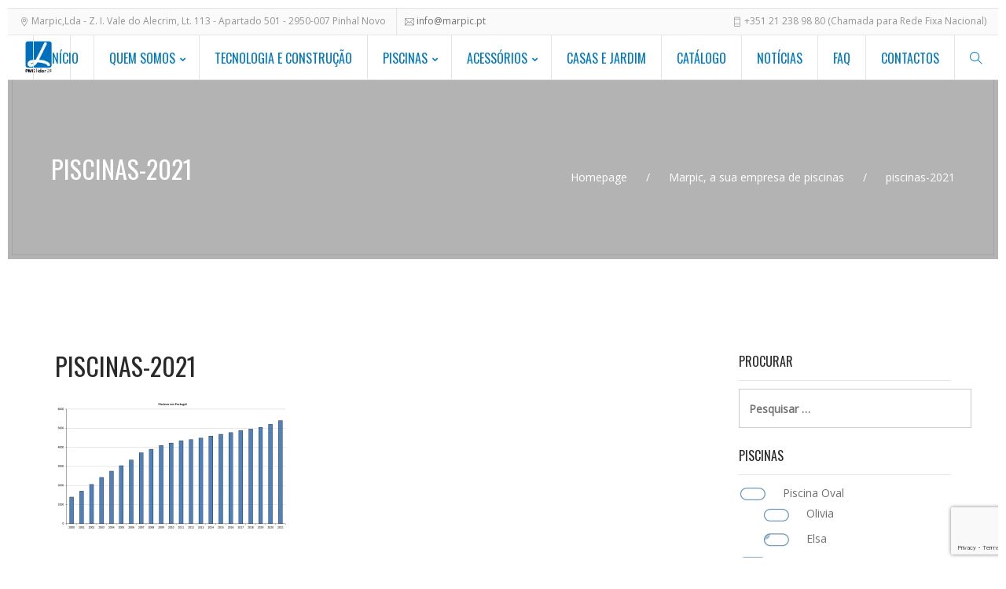

--- FILE ---
content_type: text/html; charset=UTF-8
request_url: https://marpic.pt/quem-somos/piscinas-2021/
body_size: 16246
content:
<!DOCTYPE html>
<html lang="pt-PT">
<head>
<meta charset="UTF-8">
<meta name="viewport" content="width=device-width, initial-scale=1.0">



<meta name='robots' content='index, follow, max-image-preview:large, max-snippet:-1, max-video-preview:-1' />
	<style>img:is([sizes="auto" i], [sizes^="auto," i]) { contain-intrinsic-size: 3000px 1500px }</style>
	
	<!-- This site is optimized with the Yoast SEO plugin v26.7 - https://yoast.com/wordpress/plugins/seo/ -->
	<title>piscinas-2021 - marpic</title>
	<link rel="canonical" href="https://marpic.pt/quem-somos/piscinas-2021/" />
	<meta property="og:locale" content="pt_PT" />
	<meta property="og:type" content="article" />
	<meta property="og:title" content="piscinas-2021 - marpic" />
	<meta property="og:url" content="https://marpic.pt/quem-somos/piscinas-2021/" />
	<meta property="og:site_name" content="marpic" />
	<meta property="og:image" content="https://marpic.pt/quem-somos/piscinas-2021" />
	<meta property="og:image:width" content="945" />
	<meta property="og:image:height" content="539" />
	<meta property="og:image:type" content="image/png" />
	<meta name="twitter:card" content="summary_large_image" />
	<script type="application/ld+json" class="yoast-schema-graph">{"@context":"https://schema.org","@graph":[{"@type":"WebPage","@id":"https://marpic.pt/quem-somos/piscinas-2021/","url":"https://marpic.pt/quem-somos/piscinas-2021/","name":"piscinas-2021 - marpic","isPartOf":{"@id":"https://marpic.pt/#website"},"primaryImageOfPage":{"@id":"https://marpic.pt/quem-somos/piscinas-2021/#primaryimage"},"image":{"@id":"https://marpic.pt/quem-somos/piscinas-2021/#primaryimage"},"thumbnailUrl":"https://marpic.pt/wp-content/uploads/2022/03/piscinas-2021.png","datePublished":"2022-03-09T11:00:45+00:00","breadcrumb":{"@id":"https://marpic.pt/quem-somos/piscinas-2021/#breadcrumb"},"inLanguage":"pt-PT","potentialAction":[{"@type":"ReadAction","target":["https://marpic.pt/quem-somos/piscinas-2021/"]}]},{"@type":"ImageObject","inLanguage":"pt-PT","@id":"https://marpic.pt/quem-somos/piscinas-2021/#primaryimage","url":"https://marpic.pt/wp-content/uploads/2022/03/piscinas-2021.png","contentUrl":"https://marpic.pt/wp-content/uploads/2022/03/piscinas-2021.png","width":945,"height":539},{"@type":"BreadcrumbList","@id":"https://marpic.pt/quem-somos/piscinas-2021/#breadcrumb","itemListElement":[{"@type":"ListItem","position":1,"name":"Home","item":"https://marpic.pt/"},{"@type":"ListItem","position":2,"name":"Marpic, a sua empresa de piscinas","item":"https://marpic.pt/quem-somos/"},{"@type":"ListItem","position":3,"name":"piscinas-2021"}]},{"@type":"WebSite","@id":"https://marpic.pt/#website","url":"https://marpic.pt/","name":"marpic","description":"","potentialAction":[{"@type":"SearchAction","target":{"@type":"EntryPoint","urlTemplate":"https://marpic.pt/?s={search_term_string}"},"query-input":{"@type":"PropertyValueSpecification","valueRequired":true,"valueName":"search_term_string"}}],"inLanguage":"pt-PT"}]}</script>
	<!-- / Yoast SEO plugin. -->


<script type='application/javascript'  id='pys-version-script'>console.log('PixelYourSite Free version 11.1.5.2');</script>
<link rel='dns-prefetch' href='//static.addtoany.com' />
<link rel='dns-prefetch' href='//fonts.googleapis.com' />
<link rel="alternate" type="application/rss+xml" title="marpic &raquo; Feed" href="https://marpic.pt/feed/" />
<link rel="alternate" type="application/rss+xml" title="marpic &raquo; Feed de comentários" href="https://marpic.pt/comments/feed/" />
<link rel="alternate" type="application/rss+xml" title="Feed de comentários de marpic &raquo; piscinas-2021" href="https://marpic.pt/quem-somos/piscinas-2021/feed/" />
		<!-- This site uses the Google Analytics by MonsterInsights plugin v9.11.1 - Using Analytics tracking - https://www.monsterinsights.com/ -->
		<!-- Note: MonsterInsights is not currently configured on this site. The site owner needs to authenticate with Google Analytics in the MonsterInsights settings panel. -->
					<!-- No tracking code set -->
				<!-- / Google Analytics by MonsterInsights -->
		<script type="text/javascript">
/* <![CDATA[ */
window._wpemojiSettings = {"baseUrl":"https:\/\/s.w.org\/images\/core\/emoji\/16.0.1\/72x72\/","ext":".png","svgUrl":"https:\/\/s.w.org\/images\/core\/emoji\/16.0.1\/svg\/","svgExt":".svg","source":{"concatemoji":"https:\/\/marpic.pt\/wp-includes\/js\/wp-emoji-release.min.js?ver=6.8.3"}};
/*! This file is auto-generated */
!function(s,n){var o,i,e;function c(e){try{var t={supportTests:e,timestamp:(new Date).valueOf()};sessionStorage.setItem(o,JSON.stringify(t))}catch(e){}}function p(e,t,n){e.clearRect(0,0,e.canvas.width,e.canvas.height),e.fillText(t,0,0);var t=new Uint32Array(e.getImageData(0,0,e.canvas.width,e.canvas.height).data),a=(e.clearRect(0,0,e.canvas.width,e.canvas.height),e.fillText(n,0,0),new Uint32Array(e.getImageData(0,0,e.canvas.width,e.canvas.height).data));return t.every(function(e,t){return e===a[t]})}function u(e,t){e.clearRect(0,0,e.canvas.width,e.canvas.height),e.fillText(t,0,0);for(var n=e.getImageData(16,16,1,1),a=0;a<n.data.length;a++)if(0!==n.data[a])return!1;return!0}function f(e,t,n,a){switch(t){case"flag":return n(e,"\ud83c\udff3\ufe0f\u200d\u26a7\ufe0f","\ud83c\udff3\ufe0f\u200b\u26a7\ufe0f")?!1:!n(e,"\ud83c\udde8\ud83c\uddf6","\ud83c\udde8\u200b\ud83c\uddf6")&&!n(e,"\ud83c\udff4\udb40\udc67\udb40\udc62\udb40\udc65\udb40\udc6e\udb40\udc67\udb40\udc7f","\ud83c\udff4\u200b\udb40\udc67\u200b\udb40\udc62\u200b\udb40\udc65\u200b\udb40\udc6e\u200b\udb40\udc67\u200b\udb40\udc7f");case"emoji":return!a(e,"\ud83e\udedf")}return!1}function g(e,t,n,a){var r="undefined"!=typeof WorkerGlobalScope&&self instanceof WorkerGlobalScope?new OffscreenCanvas(300,150):s.createElement("canvas"),o=r.getContext("2d",{willReadFrequently:!0}),i=(o.textBaseline="top",o.font="600 32px Arial",{});return e.forEach(function(e){i[e]=t(o,e,n,a)}),i}function t(e){var t=s.createElement("script");t.src=e,t.defer=!0,s.head.appendChild(t)}"undefined"!=typeof Promise&&(o="wpEmojiSettingsSupports",i=["flag","emoji"],n.supports={everything:!0,everythingExceptFlag:!0},e=new Promise(function(e){s.addEventListener("DOMContentLoaded",e,{once:!0})}),new Promise(function(t){var n=function(){try{var e=JSON.parse(sessionStorage.getItem(o));if("object"==typeof e&&"number"==typeof e.timestamp&&(new Date).valueOf()<e.timestamp+604800&&"object"==typeof e.supportTests)return e.supportTests}catch(e){}return null}();if(!n){if("undefined"!=typeof Worker&&"undefined"!=typeof OffscreenCanvas&&"undefined"!=typeof URL&&URL.createObjectURL&&"undefined"!=typeof Blob)try{var e="postMessage("+g.toString()+"("+[JSON.stringify(i),f.toString(),p.toString(),u.toString()].join(",")+"));",a=new Blob([e],{type:"text/javascript"}),r=new Worker(URL.createObjectURL(a),{name:"wpTestEmojiSupports"});return void(r.onmessage=function(e){c(n=e.data),r.terminate(),t(n)})}catch(e){}c(n=g(i,f,p,u))}t(n)}).then(function(e){for(var t in e)n.supports[t]=e[t],n.supports.everything=n.supports.everything&&n.supports[t],"flag"!==t&&(n.supports.everythingExceptFlag=n.supports.everythingExceptFlag&&n.supports[t]);n.supports.everythingExceptFlag=n.supports.everythingExceptFlag&&!n.supports.flag,n.DOMReady=!1,n.readyCallback=function(){n.DOMReady=!0}}).then(function(){return e}).then(function(){var e;n.supports.everything||(n.readyCallback(),(e=n.source||{}).concatemoji?t(e.concatemoji):e.wpemoji&&e.twemoji&&(t(e.twemoji),t(e.wpemoji)))}))}((window,document),window._wpemojiSettings);
/* ]]> */
</script>
<style id='wp-emoji-styles-inline-css' type='text/css'>

	img.wp-smiley, img.emoji {
		display: inline !important;
		border: none !important;
		box-shadow: none !important;
		height: 1em !important;
		width: 1em !important;
		margin: 0 0.07em !important;
		vertical-align: -0.1em !important;
		background: none !important;
		padding: 0 !important;
	}
</style>
<link rel='stylesheet' id='wp-block-library-css' href='https://marpic.pt/wp-includes/css/dist/block-library/style.min.css?ver=6.8.3' type='text/css' media='all' />
<style id='classic-theme-styles-inline-css' type='text/css'>
/*! This file is auto-generated */
.wp-block-button__link{color:#fff;background-color:#32373c;border-radius:9999px;box-shadow:none;text-decoration:none;padding:calc(.667em + 2px) calc(1.333em + 2px);font-size:1.125em}.wp-block-file__button{background:#32373c;color:#fff;text-decoration:none}
</style>
<style id='global-styles-inline-css' type='text/css'>
:root{--wp--preset--aspect-ratio--square: 1;--wp--preset--aspect-ratio--4-3: 4/3;--wp--preset--aspect-ratio--3-4: 3/4;--wp--preset--aspect-ratio--3-2: 3/2;--wp--preset--aspect-ratio--2-3: 2/3;--wp--preset--aspect-ratio--16-9: 16/9;--wp--preset--aspect-ratio--9-16: 9/16;--wp--preset--color--black: #000000;--wp--preset--color--cyan-bluish-gray: #abb8c3;--wp--preset--color--white: #ffffff;--wp--preset--color--pale-pink: #f78da7;--wp--preset--color--vivid-red: #cf2e2e;--wp--preset--color--luminous-vivid-orange: #ff6900;--wp--preset--color--luminous-vivid-amber: #fcb900;--wp--preset--color--light-green-cyan: #7bdcb5;--wp--preset--color--vivid-green-cyan: #00d084;--wp--preset--color--pale-cyan-blue: #8ed1fc;--wp--preset--color--vivid-cyan-blue: #0693e3;--wp--preset--color--vivid-purple: #9b51e0;--wp--preset--gradient--vivid-cyan-blue-to-vivid-purple: linear-gradient(135deg,rgba(6,147,227,1) 0%,rgb(155,81,224) 100%);--wp--preset--gradient--light-green-cyan-to-vivid-green-cyan: linear-gradient(135deg,rgb(122,220,180) 0%,rgb(0,208,130) 100%);--wp--preset--gradient--luminous-vivid-amber-to-luminous-vivid-orange: linear-gradient(135deg,rgba(252,185,0,1) 0%,rgba(255,105,0,1) 100%);--wp--preset--gradient--luminous-vivid-orange-to-vivid-red: linear-gradient(135deg,rgba(255,105,0,1) 0%,rgb(207,46,46) 100%);--wp--preset--gradient--very-light-gray-to-cyan-bluish-gray: linear-gradient(135deg,rgb(238,238,238) 0%,rgb(169,184,195) 100%);--wp--preset--gradient--cool-to-warm-spectrum: linear-gradient(135deg,rgb(74,234,220) 0%,rgb(151,120,209) 20%,rgb(207,42,186) 40%,rgb(238,44,130) 60%,rgb(251,105,98) 80%,rgb(254,248,76) 100%);--wp--preset--gradient--blush-light-purple: linear-gradient(135deg,rgb(255,206,236) 0%,rgb(152,150,240) 100%);--wp--preset--gradient--blush-bordeaux: linear-gradient(135deg,rgb(254,205,165) 0%,rgb(254,45,45) 50%,rgb(107,0,62) 100%);--wp--preset--gradient--luminous-dusk: linear-gradient(135deg,rgb(255,203,112) 0%,rgb(199,81,192) 50%,rgb(65,88,208) 100%);--wp--preset--gradient--pale-ocean: linear-gradient(135deg,rgb(255,245,203) 0%,rgb(182,227,212) 50%,rgb(51,167,181) 100%);--wp--preset--gradient--electric-grass: linear-gradient(135deg,rgb(202,248,128) 0%,rgb(113,206,126) 100%);--wp--preset--gradient--midnight: linear-gradient(135deg,rgb(2,3,129) 0%,rgb(40,116,252) 100%);--wp--preset--font-size--small: 13px;--wp--preset--font-size--medium: 20px;--wp--preset--font-size--large: 36px;--wp--preset--font-size--x-large: 42px;--wp--preset--spacing--20: 0.44rem;--wp--preset--spacing--30: 0.67rem;--wp--preset--spacing--40: 1rem;--wp--preset--spacing--50: 1.5rem;--wp--preset--spacing--60: 2.25rem;--wp--preset--spacing--70: 3.38rem;--wp--preset--spacing--80: 5.06rem;--wp--preset--shadow--natural: 6px 6px 9px rgba(0, 0, 0, 0.2);--wp--preset--shadow--deep: 12px 12px 50px rgba(0, 0, 0, 0.4);--wp--preset--shadow--sharp: 6px 6px 0px rgba(0, 0, 0, 0.2);--wp--preset--shadow--outlined: 6px 6px 0px -3px rgba(255, 255, 255, 1), 6px 6px rgba(0, 0, 0, 1);--wp--preset--shadow--crisp: 6px 6px 0px rgba(0, 0, 0, 1);}:where(.is-layout-flex){gap: 0.5em;}:where(.is-layout-grid){gap: 0.5em;}body .is-layout-flex{display: flex;}.is-layout-flex{flex-wrap: wrap;align-items: center;}.is-layout-flex > :is(*, div){margin: 0;}body .is-layout-grid{display: grid;}.is-layout-grid > :is(*, div){margin: 0;}:where(.wp-block-columns.is-layout-flex){gap: 2em;}:where(.wp-block-columns.is-layout-grid){gap: 2em;}:where(.wp-block-post-template.is-layout-flex){gap: 1.25em;}:where(.wp-block-post-template.is-layout-grid){gap: 1.25em;}.has-black-color{color: var(--wp--preset--color--black) !important;}.has-cyan-bluish-gray-color{color: var(--wp--preset--color--cyan-bluish-gray) !important;}.has-white-color{color: var(--wp--preset--color--white) !important;}.has-pale-pink-color{color: var(--wp--preset--color--pale-pink) !important;}.has-vivid-red-color{color: var(--wp--preset--color--vivid-red) !important;}.has-luminous-vivid-orange-color{color: var(--wp--preset--color--luminous-vivid-orange) !important;}.has-luminous-vivid-amber-color{color: var(--wp--preset--color--luminous-vivid-amber) !important;}.has-light-green-cyan-color{color: var(--wp--preset--color--light-green-cyan) !important;}.has-vivid-green-cyan-color{color: var(--wp--preset--color--vivid-green-cyan) !important;}.has-pale-cyan-blue-color{color: var(--wp--preset--color--pale-cyan-blue) !important;}.has-vivid-cyan-blue-color{color: var(--wp--preset--color--vivid-cyan-blue) !important;}.has-vivid-purple-color{color: var(--wp--preset--color--vivid-purple) !important;}.has-black-background-color{background-color: var(--wp--preset--color--black) !important;}.has-cyan-bluish-gray-background-color{background-color: var(--wp--preset--color--cyan-bluish-gray) !important;}.has-white-background-color{background-color: var(--wp--preset--color--white) !important;}.has-pale-pink-background-color{background-color: var(--wp--preset--color--pale-pink) !important;}.has-vivid-red-background-color{background-color: var(--wp--preset--color--vivid-red) !important;}.has-luminous-vivid-orange-background-color{background-color: var(--wp--preset--color--luminous-vivid-orange) !important;}.has-luminous-vivid-amber-background-color{background-color: var(--wp--preset--color--luminous-vivid-amber) !important;}.has-light-green-cyan-background-color{background-color: var(--wp--preset--color--light-green-cyan) !important;}.has-vivid-green-cyan-background-color{background-color: var(--wp--preset--color--vivid-green-cyan) !important;}.has-pale-cyan-blue-background-color{background-color: var(--wp--preset--color--pale-cyan-blue) !important;}.has-vivid-cyan-blue-background-color{background-color: var(--wp--preset--color--vivid-cyan-blue) !important;}.has-vivid-purple-background-color{background-color: var(--wp--preset--color--vivid-purple) !important;}.has-black-border-color{border-color: var(--wp--preset--color--black) !important;}.has-cyan-bluish-gray-border-color{border-color: var(--wp--preset--color--cyan-bluish-gray) !important;}.has-white-border-color{border-color: var(--wp--preset--color--white) !important;}.has-pale-pink-border-color{border-color: var(--wp--preset--color--pale-pink) !important;}.has-vivid-red-border-color{border-color: var(--wp--preset--color--vivid-red) !important;}.has-luminous-vivid-orange-border-color{border-color: var(--wp--preset--color--luminous-vivid-orange) !important;}.has-luminous-vivid-amber-border-color{border-color: var(--wp--preset--color--luminous-vivid-amber) !important;}.has-light-green-cyan-border-color{border-color: var(--wp--preset--color--light-green-cyan) !important;}.has-vivid-green-cyan-border-color{border-color: var(--wp--preset--color--vivid-green-cyan) !important;}.has-pale-cyan-blue-border-color{border-color: var(--wp--preset--color--pale-cyan-blue) !important;}.has-vivid-cyan-blue-border-color{border-color: var(--wp--preset--color--vivid-cyan-blue) !important;}.has-vivid-purple-border-color{border-color: var(--wp--preset--color--vivid-purple) !important;}.has-vivid-cyan-blue-to-vivid-purple-gradient-background{background: var(--wp--preset--gradient--vivid-cyan-blue-to-vivid-purple) !important;}.has-light-green-cyan-to-vivid-green-cyan-gradient-background{background: var(--wp--preset--gradient--light-green-cyan-to-vivid-green-cyan) !important;}.has-luminous-vivid-amber-to-luminous-vivid-orange-gradient-background{background: var(--wp--preset--gradient--luminous-vivid-amber-to-luminous-vivid-orange) !important;}.has-luminous-vivid-orange-to-vivid-red-gradient-background{background: var(--wp--preset--gradient--luminous-vivid-orange-to-vivid-red) !important;}.has-very-light-gray-to-cyan-bluish-gray-gradient-background{background: var(--wp--preset--gradient--very-light-gray-to-cyan-bluish-gray) !important;}.has-cool-to-warm-spectrum-gradient-background{background: var(--wp--preset--gradient--cool-to-warm-spectrum) !important;}.has-blush-light-purple-gradient-background{background: var(--wp--preset--gradient--blush-light-purple) !important;}.has-blush-bordeaux-gradient-background{background: var(--wp--preset--gradient--blush-bordeaux) !important;}.has-luminous-dusk-gradient-background{background: var(--wp--preset--gradient--luminous-dusk) !important;}.has-pale-ocean-gradient-background{background: var(--wp--preset--gradient--pale-ocean) !important;}.has-electric-grass-gradient-background{background: var(--wp--preset--gradient--electric-grass) !important;}.has-midnight-gradient-background{background: var(--wp--preset--gradient--midnight) !important;}.has-small-font-size{font-size: var(--wp--preset--font-size--small) !important;}.has-medium-font-size{font-size: var(--wp--preset--font-size--medium) !important;}.has-large-font-size{font-size: var(--wp--preset--font-size--large) !important;}.has-x-large-font-size{font-size: var(--wp--preset--font-size--x-large) !important;}
:where(.wp-block-post-template.is-layout-flex){gap: 1.25em;}:where(.wp-block-post-template.is-layout-grid){gap: 1.25em;}
:where(.wp-block-columns.is-layout-flex){gap: 2em;}:where(.wp-block-columns.is-layout-grid){gap: 2em;}
:root :where(.wp-block-pullquote){font-size: 1.5em;line-height: 1.6;}
</style>
<link rel='stylesheet' id='contact-form-7-css' href='https://marpic.pt/wp-content/plugins/contact-form-7/includes/css/styles.css?ver=6.1.4' type='text/css' media='all' />
<link rel='stylesheet' id='menu-image-css' href='https://marpic.pt/wp-content/plugins/menu-image/includes/css/menu-image.css?ver=3.13' type='text/css' media='all' />
<link rel='stylesheet' id='dashicons-css' href='https://marpic.pt/wp-includes/css/dashicons.min.css?ver=6.8.3' type='text/css' media='all' />
<link rel='stylesheet' id='mc4wp-form-basic-css' href='https://marpic.pt/wp-content/plugins/mailchimp-for-wp/assets/css/form-basic.css?ver=4.10.9' type='text/css' media='all' />
<link rel='stylesheet' id='bootstrap-css' href='https://marpic.pt/wp-content/themes/berg/css/bootstrap.css?ver=3.3.5' type='text/css' media='all' />
<link rel='stylesheet' id='bootstrap-theme-css' href='https://marpic.pt/wp-content/themes/berg/css/docs.min.css?ver=3.3.5' type='text/css' media='all' />
<link rel='stylesheet' id='owl-carousel-css' href='https://marpic.pt/wp-content/themes/berg/css/owl.carousel.css?ver=6.8.3' type='text/css' media='all' />
<link rel='stylesheet' id='themify-icons-css' href='https://marpic.pt/wp-content/themes/berg/fonts/themify-icons.css?ver=6.8.3' type='text/css' media='all' />
<link rel='stylesheet' id='font-awesome-css' href='https://marpic.pt/wp-content/themes/berg/css/font-awesome.min.css?ver=6.8.3' type='text/css' media='all' />
<link rel='stylesheet' id='magnificpopup-css' href='https://marpic.pt/wp-content/themes/berg/css/magnific-popup.css?ver=6.8.3' type='text/css' media='all' />
<link rel='stylesheet' id='animate-css' href='https://marpic.pt/wp-content/themes/berg/css/animate.css?ver=6.8.3' type='text/css' media='all' />
<link rel='stylesheet' id='YTPlayer-css' href='https://marpic.pt/wp-content/themes/berg/css/jquery.mb.YTPlayer.min.css?ver=6.8.3' type='text/css' media='all' />
<link rel='stylesheet' id='main-styles-css' href='https://marpic.pt/wp-content/themes/berg/css/berg_style.css?ver=6.8.3' type='text/css' media='all' />
<link rel='stylesheet' id='berg-style-css' href='https://marpic.pt/wp-content/themes/marpic-theme/style.css?ver=6.8.3' type='text/css' media='all' />
<link rel='stylesheet' id='studio-fonts-css' href='https://fonts.googleapis.com/css?family=Oswald%7COpen+Sans%7COswald%3A100%2C200%2C300%2C300italic%2C400%2C400italic%2C500%2C700%2C700italic%2C800%2C800italic%2C900%26subset%3Dlatin%2Clatin-ext&#038;ver=1.0.0' type='text/css' media='all' />
<link rel='stylesheet' id='fw-ext-breadcrumbs-add-css-css' href='https://marpic.pt/wp-content/plugins/unyson/framework/extensions/breadcrumbs/static/css/style.css?ver=6.8.3' type='text/css' media='all' />
<link rel='stylesheet' id='fw-ext-builder-frontend-grid-css' href='https://marpic.pt/wp-content/plugins/unyson/framework/extensions/builder/static/css/frontend-grid.css?ver=1.2.11' type='text/css' media='all' />
<link rel='stylesheet' id='fw-ext-forms-default-styles-css' href='https://marpic.pt/wp-content/plugins/unyson/framework/extensions/forms/static/css/frontend.css?ver=2.7.31' type='text/css' media='all' />
<link rel='stylesheet' id='addtoany-css' href='https://marpic.pt/wp-content/plugins/add-to-any/addtoany.min.css?ver=1.16' type='text/css' media='all' />
<script type="text/javascript" id="addtoany-core-js-before">
/* <![CDATA[ */
window.a2a_config=window.a2a_config||{};a2a_config.callbacks=[];a2a_config.overlays=[];a2a_config.templates={};a2a_localize = {
	Share: "Share",
	Save: "Save",
	Subscribe: "Subscribe",
	Email: "Email",
	Bookmark: "Bookmark",
	ShowAll: "Show all",
	ShowLess: "Show less",
	FindServices: "Find service(s)",
	FindAnyServiceToAddTo: "Instantly find any service to add to",
	PoweredBy: "Powered by",
	ShareViaEmail: "Share via email",
	SubscribeViaEmail: "Subscribe via email",
	BookmarkInYourBrowser: "Bookmark in your browser",
	BookmarkInstructions: "Press Ctrl+D or \u2318+D to bookmark this page",
	AddToYourFavorites: "Add to your favorites",
	SendFromWebOrProgram: "Send from any email address or email program",
	EmailProgram: "Email program",
	More: "More&#8230;",
	ThanksForSharing: "Thanks for sharing!",
	ThanksForFollowing: "Thanks for following!"
};
/* ]]> */
</script>
<script type="text/javascript" defer src="https://static.addtoany.com/menu/page.js" id="addtoany-core-js"></script>
<script type="text/javascript" src="https://marpic.pt/wp-includes/js/jquery/jquery.min.js?ver=3.7.1" id="jquery-core-js"></script>
<script type="text/javascript" src="https://marpic.pt/wp-includes/js/jquery/jquery-migrate.min.js?ver=3.4.1" id="jquery-migrate-js"></script>
<script type="text/javascript" defer src="https://marpic.pt/wp-content/plugins/add-to-any/addtoany.min.js?ver=1.1" id="addtoany-jquery-js"></script>
<script type="text/javascript" src="https://marpic.pt/wp-content/plugins/pixelyoursite/dist/scripts/jquery.bind-first-0.2.3.min.js?ver=0.2.3" id="jquery-bind-first-js"></script>
<script type="text/javascript" src="https://marpic.pt/wp-content/plugins/pixelyoursite/dist/scripts/js.cookie-2.1.3.min.js?ver=2.1.3" id="js-cookie-pys-js"></script>
<script type="text/javascript" src="https://marpic.pt/wp-content/plugins/pixelyoursite/dist/scripts/tld.min.js?ver=2.3.1" id="js-tld-js"></script>
<script type="text/javascript" id="pys-js-extra">
/* <![CDATA[ */
var pysOptions = {"staticEvents":{"facebook":{"init_event":[{"delay":0,"type":"static","ajaxFire":false,"name":"PageView","pixelIds":["212360339147968"],"eventID":"7cad9e8c-d8e6-496c-8720-1998df242289","params":{"page_title":"piscinas-2021","post_type":"attachment","post_id":5065,"plugin":"PixelYourSite","user_role":"guest","event_url":"marpic.pt\/quem-somos\/piscinas-2021\/"},"e_id":"init_event","ids":[],"hasTimeWindow":false,"timeWindow":0,"woo_order":"","edd_order":""}]}},"dynamicEvents":[],"triggerEvents":[],"triggerEventTypes":[],"facebook":{"pixelIds":["212360339147968"],"advancedMatching":[],"advancedMatchingEnabled":false,"removeMetadata":false,"wooVariableAsSimple":false,"serverApiEnabled":false,"wooCRSendFromServer":false,"send_external_id":null,"enabled_medical":false,"do_not_track_medical_param":["event_url","post_title","page_title","landing_page","content_name","categories","category_name","tags"],"meta_ldu":false},"debug":"","siteUrl":"https:\/\/marpic.pt","ajaxUrl":"https:\/\/marpic.pt\/wp-admin\/admin-ajax.php","ajax_event":"25055ee89e","enable_remove_download_url_param":"1","cookie_duration":"7","last_visit_duration":"60","enable_success_send_form":"","ajaxForServerEvent":"1","ajaxForServerStaticEvent":"1","useSendBeacon":"1","send_external_id":"1","external_id_expire":"180","track_cookie_for_subdomains":"1","google_consent_mode":"1","gdpr":{"ajax_enabled":false,"all_disabled_by_api":false,"facebook_disabled_by_api":false,"analytics_disabled_by_api":false,"google_ads_disabled_by_api":false,"pinterest_disabled_by_api":false,"bing_disabled_by_api":false,"reddit_disabled_by_api":false,"externalID_disabled_by_api":false,"facebook_prior_consent_enabled":false,"analytics_prior_consent_enabled":true,"google_ads_prior_consent_enabled":null,"pinterest_prior_consent_enabled":true,"bing_prior_consent_enabled":true,"cookiebot_integration_enabled":false,"cookiebot_facebook_consent_category":"marketing","cookiebot_analytics_consent_category":"statistics","cookiebot_tiktok_consent_category":"marketing","cookiebot_google_ads_consent_category":"marketing","cookiebot_pinterest_consent_category":"marketing","cookiebot_bing_consent_category":"marketing","consent_magic_integration_enabled":false,"real_cookie_banner_integration_enabled":false,"cookie_notice_integration_enabled":false,"cookie_law_info_integration_enabled":false,"analytics_storage":{"enabled":true,"value":"granted","filter":false},"ad_storage":{"enabled":true,"value":"granted","filter":false},"ad_user_data":{"enabled":true,"value":"granted","filter":false},"ad_personalization":{"enabled":true,"value":"granted","filter":false}},"cookie":{"disabled_all_cookie":false,"disabled_start_session_cookie":false,"disabled_advanced_form_data_cookie":false,"disabled_landing_page_cookie":false,"disabled_first_visit_cookie":false,"disabled_trafficsource_cookie":false,"disabled_utmTerms_cookie":false,"disabled_utmId_cookie":false},"tracking_analytics":{"TrafficSource":"direct","TrafficLanding":"undefined","TrafficUtms":[],"TrafficUtmsId":[]},"GATags":{"ga_datalayer_type":"default","ga_datalayer_name":"dataLayerPYS"},"woo":{"enabled":false},"edd":{"enabled":false},"cache_bypass":"1769049692"};
/* ]]> */
</script>
<script type="text/javascript" src="https://marpic.pt/wp-content/plugins/pixelyoursite/dist/scripts/public.js?ver=11.1.5.2" id="pys-js"></script>
<link rel="https://api.w.org/" href="https://marpic.pt/wp-json/" /><link rel="alternate" title="JSON" type="application/json" href="https://marpic.pt/wp-json/wp/v2/media/5065" /><link rel="EditURI" type="application/rsd+xml" title="RSD" href="https://marpic.pt/xmlrpc.php?rsd" />
<meta name="generator" content="WordPress 6.8.3" />
<link rel='shortlink' href='https://marpic.pt/?p=5065' />
<link rel="alternate" title="oEmbed (JSON)" type="application/json+oembed" href="https://marpic.pt/wp-json/oembed/1.0/embed?url=https%3A%2F%2Fmarpic.pt%2Fquem-somos%2Fpiscinas-2021%2F" />
<link rel="alternate" title="oEmbed (XML)" type="text/xml+oembed" href="https://marpic.pt/wp-json/oembed/1.0/embed?url=https%3A%2F%2Fmarpic.pt%2Fquem-somos%2Fpiscinas-2021%2F&#038;format=xml" />
<link rel="icon" href="https://marpic.pt/wp-content/uploads/2020/12/marpic_favicon.png" sizes="32x32" />
<link rel="icon" href="https://marpic.pt/wp-content/uploads/2020/12/marpic_favicon.png" sizes="192x192" />
<link rel="apple-touch-icon" href="https://marpic.pt/wp-content/uploads/2020/12/marpic_favicon.png" />
<meta name="msapplication-TileImage" content="https://marpic.pt/wp-content/uploads/2020/12/marpic_favicon.png" />
<style>

    .passpartu {
        background:#ffffff;
    } 
    .bordered_block {
        border-right: 10px solid #ffffff;
        border-top: 10px solid #ffffff;
        border-bottom: 10px solid #ffffff;
    } 
    .after_slider_border {
        background: #ffffff    }
     .bordered_block:first-child {
        border-left:10px solid #ffffff;
    }
    .inside_title {
        border-bottom: 10px solid #ffffff    }
    .intro_wrapper {
        border-bottom: 10px solid #ffffff!important
    }
    body  {
        font-family:Open Sans;
        font-weight:300;
        font-size:14px;
        line-height:26px;
            }
    h2, h1, h2 a, h3 {
        font-family:Oswald;
        font-size:32px;
        line-height:40px;
        font-weight:;
        text-transform:uppercase;         color:#292929; 
    }

    .box_content h3, h4, .footer_menu h3, .menu_item span {
        font-family:Oswald;
        font-size:18px;
        line-height:28px;
        text-transform:none;
        font-weight:;
        text-transform:uppercase;         color:#292929;     }
    .menu_item b {
        color:#292929;         font-weight:bold;
    }
    .great_title {
        font-family:Oswald;
        font-size:45px;
        line-height:48px;
        text-transform: none;
        font-weight:;
        text-transform:uppercase;     }
    .great_subtitle {
        font-family:Oswald;
        font-size:14px;
        line-height:24px;
        text-transform: none;
        font-weight:;
        text-transform:uppercase;     }

    .countdown-amount {
        font-family:Oswald;
        font-size:30px;
        line-height:38px;
        font-weight:;
        text-transform:uppercase;     }
    .mini_title {
        font-family:Oswald;
        font-size:40px;
        line-height:50px;
        text-transform: none;
        font-weight:;
        text-transform:uppercase;     }
    .sml_abs_title {      
        text-transform:uppercase;     }

 

</style>		<style type="text/css" id="wp-custom-css">
			@media screen and (min-width: 1100px){
	#menu-item-3584 ul {
	top: 120px !important;
}
	#menu-item-5047 ul {
	top: 160px !important;
}
}

		</style>
		

</head>



<body data-rsssl=1 class="attachment wp-singular attachment-template-default attachmentid-5065 attachment-png wp-theme-berg wp-child-theme-marpic-theme group-blog">

<div id="fb-root"></div>
<script>(function(d, s, id) {
  var js, fjs = d.getElementsByTagName(s)[0];
  if (d.getElementById(id)) return;
  js = d.createElement(s); js.id = id;
  js.src = "//connect.facebook.net/en_US/sdk.js#xfbml=1&version=v2.5";
  fjs.parentNode.insertBefore(js, fjs);
}(document, 'script', 'facebook-jssdk'));</script>

<!-- Passpartu -->
<div class="passpartu passpartu_left"></div>
<div class="passpartu passpartu_right"></div>
<div class="passpartu passpartu_top"></div>
<div class="passpartu passpartu_bottom"></div>
<!-- Passpartu End -->

<div class="main_page" id="page">




    <!-- Header -->

    <header class=" white_bck ">
       

    	        <!-- Header Top Line -->
        <div class="top_line clearfix">

            <!-- Address -->
            <span class="tl_item">
                <span class="ti ti-location-pin"></span> Marpic,Lda - Z. I. Vale do Alecrim, Lt. 113 - Apartado 501 - 2950-007 Pinhal Novo            </span>

            <!-- Mail -->
            <span class="tl_item">
                <span class="ti ti-email"></span> <a href="mailto:info@marpic.pt">info@marpic.pt</a>            </span>

            <!-- Phone -->
            <div class="pull-right">
                <span class="tl_item">
                    <span class="ti ti-mobile"></span> +351 21 238 98 80 (Chamada para Rede Fixa Nacional)                </span>
            </div>
                  
        </div>
        <!-- Top Line End -->
        


        <!-- Logo -->
        <div class="logo pull-left">
        	
        	<a href="https://marpic.pt/" class="no_border"><img src="//marpic.pt/wp-content/uploads/2024/11/PME_Lider_2024_2D_cores-1.png" alt=""></a>            
            	
            
        </div>


        <!-- Header Buttons -->
        <div class="header_btns_wrapper">
             <span class="menumobile">Menu  &nbsp;  &nbsp;</span>

            <!-- Main Menu Btn -->
            <div class="main_menu"><i class="ti-menu"></i><i class="ti-close"></i></div>
            
            <!-- Sub Menu -->
            <div class="berg_sub_menu">
                <div class="sub_cont primary-navigation" id="primary-navigation">
                    
                    <div class="menu-menu-navegacao-container"><ul id="primary-menu" class="menu"><li id="menu-item-822" class="menu-item menu-item-type-post_type menu-item-object-page menu-item-home menu-item-822"><a href="https://marpic.pt/">Início</a></li>
<li id="menu-item-823" class="menu-item menu-item-type-post_type menu-item-object-page menu-item-has-children menu-item-823"><a href="https://marpic.pt/quem-somos/">Quem Somos</a>
<ul class="sub-menu">
	<li id="menu-item-2531" class="menu-item menu-item-type-post_type menu-item-object-page menu-item-2531"><a href="https://marpic.pt/waterair/">Waterair</a></li>
	<li id="menu-item-825" class="menu-item menu-item-type-post_type menu-item-object-page menu-item-825"><a href="https://marpic.pt/quem-somos/agentes/">Agentes</a></li>
	<li id="menu-item-6148" class="menu-item menu-item-type-post_type menu-item-object-page menu-item-6148"><a href="https://marpic.pt/certificacoes-e-garantias/">Certificações e Garantias</a></li>
	<li id="menu-item-824" class="menu-item menu-item-type-post_type menu-item-object-page menu-item-824"><a href="https://marpic.pt/quem-somos/consciencia-ecologica/">Consciência Ecológica</a></li>
	<li id="menu-item-826" class="menu-item menu-item-type-post_type menu-item-object-page menu-item-826"><a href="https://marpic.pt/quem-somos/financiamento/">Financiamento e Preços</a></li>
	<li id="menu-item-3826" class="menu-item menu-item-type-post_type menu-item-object-page menu-item-3826"><a href="https://marpic.pt/galeria-de-piscinas/">Galeria de Piscinas</a></li>
	<li id="menu-item-3805" class="menu-item menu-item-type-post_type menu-item-object-page menu-item-3805"><a href="https://marpic.pt/quem-somos/videos/">Vídeos</a></li>
</ul>
</li>
<li id="menu-item-827" class="menu-item menu-item-type-post_type menu-item-object-page menu-item-827"><a href="https://marpic.pt/quem-somos/tecnologia/">Tecnologia e Construção</a></li>
<li id="menu-item-3579" class="menu-item menu-item-type-post_type menu-item-object-page menu-item-has-children menu-item-3579"><a href="https://marpic.pt/piscinas/">Piscinas</a>
<ul class="sub-menu">
	<li id="menu-item-3590" class="menu-item menu-item-type-post_type menu-item-object-page menu-item-has-children menu-item-3590"><a href="https://marpic.pt/piscinas/oval/" class="menu-image-title-after menu-image-not-hovered"><img width="36" height="24" src="https://marpic.pt/wp-content/uploads/2017/04/olivia-36x24.png" class="menu-image menu-image-title-after" alt="" decoding="async" /><span class="menu-image-title-after menu-image-title">Oval</span></a>
	<ul class="sub-menu">
		<li id="menu-item-3592" class="menu-item menu-item-type-post_type menu-item-object-page menu-item-3592"><a href="https://marpic.pt/piscinas/oval/olivia/" class="menu-image-title-after menu-image-not-hovered"><img width="36" height="24" src="https://marpic.pt/wp-content/uploads/2017/04/olivia-36x24.png" class="menu-image menu-image-title-after" alt="" decoding="async" /><span class="menu-image-title-after menu-image-title">Olivia</span></a></li>
		<li id="menu-item-3591" class="menu-item menu-item-type-post_type menu-item-object-page menu-item-3591"><a href="https://marpic.pt/piscinas/oval/elsa/" class="menu-image-title-after menu-image-not-hovered"><img width="36" height="24" src="https://marpic.pt/wp-content/uploads/2017/04/elsa-36x24.png" class="menu-image menu-image-title-after" alt="" decoding="async" /><span class="menu-image-title-after menu-image-title">Elsa</span></a></li>
	</ul>
</li>
	<li id="menu-item-3580" class="menu-item menu-item-type-post_type menu-item-object-page menu-item-has-children menu-item-3580"><a href="https://marpic.pt/piscinas/formas-livres/" class="menu-image-title-after menu-image-not-hovered"><img width="36" height="24" src="https://marpic.pt/wp-content/uploads/2017/04/celine-36x24.png" class="menu-image menu-image-title-after" alt="" decoding="async" /><span class="menu-image-title-after menu-image-title">Forma Livre</span></a>
	<ul class="sub-menu">
		<li id="menu-item-3581" class="menu-item menu-item-type-post_type menu-item-object-page menu-item-3581"><a href="https://marpic.pt/piscinas/formas-livres/celine/" class="menu-image-title-after menu-image-not-hovered"><img width="36" height="24" src="https://marpic.pt/wp-content/uploads/2017/04/celine-36x24.png" class="menu-image menu-image-title-after" alt="" decoding="async" /><span class="menu-image-title-after menu-image-title">Celine</span></a></li>
		<li id="menu-item-3582" class="menu-item menu-item-type-post_type menu-item-object-page menu-item-3582"><a href="https://marpic.pt/piscinas/formas-livres/eva/" class="menu-image-title-after menu-image-not-hovered"><img width="36" height="24" src="https://marpic.pt/wp-content/uploads/2017/04/eva-36x24.png" class="menu-image menu-image-title-after" alt="" decoding="async" /><span class="menu-image-title-after menu-image-title">Eva</span></a></li>
		<li id="menu-item-3583" class="menu-item menu-item-type-post_type menu-item-object-page menu-item-3583"><a href="https://marpic.pt/piscinas/formas-livres/sofia/" class="menu-image-title-after menu-image-not-hovered"><img width="36" height="24" src="https://marpic.pt/wp-content/uploads/2017/04/sofia-36x24.png" class="menu-image menu-image-title-after" alt="" decoding="async" /><span class="menu-image-title-after menu-image-title">Sofia</span></a></li>
		<li id="menu-item-3585" class="menu-item menu-item-type-post_type menu-item-object-page menu-item-3585"><a href="https://marpic.pt/piscinas/formas-livres/clea/" class="menu-image-title-after menu-image-not-hovered"><img width="36" height="24" src="https://marpic.pt/wp-content/uploads/2017/04/clea-36x24.png" class="menu-image menu-image-title-after" alt="" decoding="async" /><span class="menu-image-title-after menu-image-title">Clea</span></a></li>
	</ul>
</li>
	<li id="menu-item-3594" class="menu-item menu-item-type-post_type menu-item-object-page menu-item-has-children menu-item-3594"><a href="https://marpic.pt/piscinas/retangulo/" class="menu-image-title-after menu-image-not-hovered"><img width="36" height="24" src="https://marpic.pt/wp-content/uploads/2017/04/barbara-36x24.png" class="menu-image menu-image-title-after" alt="" decoding="async" /><span class="menu-image-title-after menu-image-title">Retângulo</span></a>
	<ul class="sub-menu">
		<li id="menu-item-3587" class="menu-item menu-item-type-post_type menu-item-object-page menu-item-3587"><a href="https://marpic.pt/piscinas/retangulo/luna-e-lola/" class="menu-image-title-after menu-image-not-hovered"><img width="36" height="24" src="https://marpic.pt/wp-content/uploads/2017/04/luna-36x24.png" class="menu-image menu-image-title-after" alt="" decoding="async" /><span class="menu-image-title-after menu-image-title">Luna &#038; Lola</span></a></li>
		<li id="menu-item-3596" class="menu-item menu-item-type-post_type menu-item-object-page menu-item-3596"><a href="https://marpic.pt/piscinas/retangulo/sara/" class="menu-image-title-after menu-image-not-hovered"><img width="36" height="24" src="https://marpic.pt/wp-content/uploads/2017/04/sara-36x24.png" class="menu-image menu-image-title-after" alt="" decoding="async" /><span class="menu-image-title-after menu-image-title">Sara</span></a></li>
		<li id="menu-item-3595" class="menu-item menu-item-type-post_type menu-item-object-page menu-item-3595"><a href="https://marpic.pt/piscinas/retangulo/barbara/" class="menu-image-title-after menu-image-not-hovered"><img width="36" height="24" src="https://marpic.pt/wp-content/uploads/2017/04/barbara-36x24.png" class="menu-image menu-image-title-after" alt="" decoding="async" /><span class="menu-image-title-after menu-image-title">Barbara</span></a></li>
		<li id="menu-item-4590" class="menu-item menu-item-type-post_type menu-item-object-page menu-item-4590"><a href="https://marpic.pt/piscinas/retangulo/emilie/" class="menu-image-title-after menu-image-not-hovered"><img width="36" height="20" src="https://marpic.pt/wp-content/uploads/2019/09/emilie-sml-36x20.png" class="menu-image menu-image-title-after" alt="piscina retangular" decoding="async" /><span class="menu-image-title-after menu-image-title">Emilie</span></a></li>
	</ul>
</li>
	<li id="menu-item-5047" class="menu-item menu-item-type-post_type menu-item-object-page menu-item-has-children menu-item-5047"><a href="https://marpic.pt/piscinas/slim/" class="menu-image-title-after menu-image-not-hovered"><img width="36" height="17" src="https://marpic.pt/wp-content/uploads/2023/03/slim-1-36x17.png" class="menu-image menu-image-title-after" alt="" decoding="async" /><span class="menu-image-title-after menu-image-title">Piscinas Slim</span></a>
	<ul class="sub-menu">
		<li id="menu-item-5780" class="menu-item menu-item-type-post_type menu-item-object-page menu-item-5780"><a href="https://marpic.pt/piscinas/slim/nina/" class="menu-image-title-after menu-image-not-hovered"><img width="36" height="17" src="https://marpic.pt/wp-content/uploads/2023/03/slim-36x17.png" class="menu-image menu-image-title-after" alt="" decoding="async" /><span class="menu-image-title-after menu-image-title">Nina</span></a></li>
		<li id="menu-item-5092" class="menu-item menu-item-type-post_type menu-item-object-page menu-item-5092"><a href="https://marpic.pt/piscinas/slim/piscina-mila/" class="menu-image-title-after menu-image-not-hovered"><img width="36" height="16" src="https://marpic.pt/wp-content/uploads/2022/03/MILA-1-36x16.jpg" class="menu-image menu-image-title-after" alt="" decoding="async" /><span class="menu-image-title-after menu-image-title">Mila</span></a></li>
		<li id="menu-item-6052" class="menu-item menu-item-type-post_type menu-item-object-page menu-item-6052"><a href="https://marpic.pt/piscinas/slim/lya/" class="menu-image-title-after menu-image-not-hovered"><img width="36" height="19" src="https://marpic.pt/wp-content/uploads/2024/03/LYA-36x19.png" class="menu-image menu-image-title-after" alt="" decoding="async" /><span class="menu-image-title-after menu-image-title">LYA</span></a></li>
	</ul>
</li>
	<li id="menu-item-3589" class="menu-item menu-item-type-post_type menu-item-object-page menu-item-3589"><a href="https://marpic.pt/piscinas/semi-elevadas-semi-enterradas/" class="menu-image-title-after menu-image-not-hovered"><img width="36" height="19" src="https://marpic.pt/wp-content/uploads/2023/03/Piscina-Elevada_pictograma-36x19.png" class="menu-image menu-image-title-after" alt="" decoding="async" /><span class="menu-image-title-after menu-image-title">Semi elevadas</span></a></li>
	<li id="menu-item-3593" class="menu-item menu-item-type-post_type menu-item-object-page menu-item-3593"><a href="https://marpic.pt/piscinas/piscina-virtual-wat-3d/">Piscina Virtual Wat 3D</a></li>
</ul>
</li>
<li id="menu-item-849" class="menu-item menu-item-type-post_type menu-item-object-page menu-item-has-children menu-item-849"><a href="https://marpic.pt/acessorios/">Acessórios</a>
<ul class="sub-menu">
	<li id="menu-item-853" class="menu-item menu-item-type-post_type menu-item-object-page menu-item-853"><a href="https://marpic.pt/acessorios/equipamentos-exclusivos/">Equipamentos Exclusivos</a></li>
	<li id="menu-item-3011" class="menu-item menu-item-type-post_type menu-item-object-page menu-item-3011"><a href="https://marpic.pt/acessorios/solae-cobertura-solar/">Solae – Cobertura Solar</a></li>
	<li id="menu-item-850" class="menu-item menu-item-type-post_type menu-item-object-page menu-item-850"><a href="https://marpic.pt/acessorios/aquecimento/">Aquecimento</a></li>
	<li id="menu-item-857" class="menu-item menu-item-type-post_type menu-item-object-page menu-item-857"><a href="https://marpic.pt/acessorios/seguranca/">Segurança</a></li>
	<li id="menu-item-851" class="menu-item menu-item-type-post_type menu-item-object-page menu-item-851"><a href="https://marpic.pt/acessorios/aspiradores-automaticos/">Aspiradores para piscinas</a></li>
	<li id="menu-item-852" class="menu-item menu-item-type-post_type menu-item-object-page menu-item-852"><a href="https://marpic.pt/acessorios/coberturas-e-enroladores/">Coberturas e Enroladores</a></li>
	<li id="menu-item-856" class="menu-item menu-item-type-post_type menu-item-object-page menu-item-856"><a href="https://marpic.pt/acessorios/produtos-de-tratamento-de-agua/">Produtos de Tratamento de Água</a></li>
	<li id="menu-item-858" class="menu-item menu-item-type-post_type menu-item-object-page menu-item-858"><a href="https://marpic.pt/acessorios/tratamento-da-agua/">Eletrólise de Sal</a></li>
	<li id="menu-item-855" class="menu-item menu-item-type-post_type menu-item-object-page menu-item-855"><a href="https://marpic.pt/acessorios/outros-acessorios/">Outros acessórios</a></li>
</ul>
</li>
<li id="menu-item-4555" class="menu-item menu-item-type-post_type menu-item-object-page menu-item-4555"><a href="https://marpic.pt/energia-solar-e-jardim/">Casas e Jardim</a></li>
<li id="menu-item-859" class="menu-item menu-item-type-post_type menu-item-object-page menu-item-859"><a href="https://marpic.pt/catalogo/">Catálogo</a></li>
<li id="menu-item-860" class="menu-item menu-item-type-post_type menu-item-object-page menu-item-860"><a href="https://marpic.pt/noticias/">Notícias</a></li>
<li id="menu-item-4445" class="menu-item menu-item-type-post_type menu-item-object-page menu-item-4445"><a href="https://marpic.pt/faq/">FAQ</a></li>
<li id="menu-item-861" class="menu-item menu-item-type-post_type menu-item-object-page menu-item-861"><a href="https://marpic.pt/contactos/">Contactos</a></li>
</ul></div>                                                <!-- Search -->
                        <ul>
                            <li class="right_sub no_arrow sub_min_width menu-item-has-children"><a href="#" class="parents"><i class="ti-search"></i></a>
                                <ul class="search_menu">
                                    <li class="mega_sub bask_menu">
                                        <form role="search" method="get" class="search-form" action="https://marpic.pt/">
    										<input type="search" class="form-control" placeholder="Search..." value="" name="s" title="Search for:" />
    										<button type="submit" class="se_btn">
                                            	<i class="ti-search"></i>
                                            </button>
    									</form>
                                    </li>
                                </ul>
                            </li>
                        </ul>
                        <!-- Search End-->
        				
 

                </div>
            </div>
            <!-- Sub Menu End -->

        </div>
        <!-- Header Buttons End -->
        
        <!-- Up Arrow -->
        <a href="#page" class="up_block go"><i class="fa fa-angle-up"></i></a>

    </header>
    <!-- Header End -->



<!-- Inside Title -->
<div class="inside_title image_bck grey_border  white_txt" data-image=&quot;&quot;>

          
    <!-- Overlay -->
    <div class="over" data-opacity="0.3" data-color="#000"></div>
    
    <div class="container">
        <div class="row">
            <div class="col-md-6">
                <h1>
                                    
                    piscinas-2021
                </h1>
            </div>
            <div class="col-md-6 text-right">
                
	<div class="breadcrumbs">
									<span class="first-item">
									<a href="https://marpic.pt/">Homepage</a></span>
								<span class="separator">/</span>
												<span class="0-item">
											<a href="https://marpic.pt/quem-somos/">Marpic, a sua empresa de piscinas</a></span>
									<span class="separator">/</span>
												<span class="last-item">piscinas-2021</span>
						</div>
            </div>
        </div>
    </div>
</div>
<!-- Inside Title End -->


<!-- Content -->   
<div class="content">
    <div class="container-fluid">
        <div class="row">
            <div class="bordered_block col-sm-12">
                <div class="container">
                    
                    <div class="row">
                    
                        <!--Sidebar-->
                        <div class="col-md-8 col-xs-12">           

                             
                                                                
                                    

<article id="post-5065" class="post-5065 attachment type-attachment status-inherit hentry">
	<div class="entry-header">
		<h2 class="entry-title">
			<a href="https://marpic.pt/quem-somos/piscinas-2021/">
				piscinas-2021			</a>
		</h2>

			</div><!-- .entry-header -->

	<div class="entry-content">

		
					<p class="attachment"><a href='https://marpic.pt/wp-content/uploads/2022/03/piscinas-2021.png'><img fetchpriority="high" decoding="async" width="300" height="171" src="https://marpic.pt/wp-content/uploads/2022/03/piscinas-2021-300x171.png" class="attachment-medium size-medium" alt="" srcset="https://marpic.pt/wp-content/uploads/2022/03/piscinas-2021-300x171.png 300w, https://marpic.pt/wp-content/uploads/2022/03/piscinas-2021-768x438.png 768w, https://marpic.pt/wp-content/uploads/2022/03/piscinas-2021-24x14.png 24w, https://marpic.pt/wp-content/uploads/2022/03/piscinas-2021-36x21.png 36w, https://marpic.pt/wp-content/uploads/2022/03/piscinas-2021-48x27.png 48w, https://marpic.pt/wp-content/uploads/2022/03/piscinas-2021.png 945w" sizes="(max-width: 300px) 100vw, 300px" /></a></p>
<div class="addtoany_share_save_container addtoany_content addtoany_content_bottom"><div class="addtoany_header">Partilhar:</div><div class="a2a_kit a2a_kit_size_32 addtoany_list" data-a2a-url="https://marpic.pt/quem-somos/piscinas-2021/" data-a2a-title="piscinas-2021"><a class="a2a_button_facebook" href="https://www.addtoany.com/add_to/facebook?linkurl=https%3A%2F%2Fmarpic.pt%2Fquem-somos%2Fpiscinas-2021%2F&amp;linkname=piscinas-2021" title="Facebook" rel="nofollow noopener" target="_blank"></a><a class="a2a_button_pinterest" href="https://www.addtoany.com/add_to/pinterest?linkurl=https%3A%2F%2Fmarpic.pt%2Fquem-somos%2Fpiscinas-2021%2F&amp;linkname=piscinas-2021" title="Pinterest" rel="nofollow noopener" target="_blank"></a><a class="a2a_button_x" href="https://www.addtoany.com/add_to/x?linkurl=https%3A%2F%2Fmarpic.pt%2Fquem-somos%2Fpiscinas-2021%2F&amp;linkname=piscinas-2021" title="X" rel="nofollow noopener" target="_blank"></a><a class="a2a_button_linkedin" href="https://www.addtoany.com/add_to/linkedin?linkurl=https%3A%2F%2Fmarpic.pt%2Fquem-somos%2Fpiscinas-2021%2F&amp;linkname=piscinas-2021" title="LinkedIn" rel="nofollow noopener" target="_blank"></a><a class="a2a_dd addtoany_share_save addtoany_share" href="https://www.addtoany.com/share"></a></div></div>		
			</div><!-- .entry-content -->
	<div class="clear"></div>
	<div class="entry-footer">
		<span class="comments-link"><a href="https://marpic.pt/quem-somos/piscinas-2021/#respond">Leave a comment</a></span>	</div><!-- .entry-footer -->
	<div class="clear"></div>

</article><!-- #post-## -->
                                
                                                            
                            
                            
<div id="comments" class="comments-area">

	
	
	
		<div id="respond" class="comment-respond">
		<h3 id="reply-title" class="comment-reply-title">Deixe um comentário <small><a rel="nofollow" id="cancel-comment-reply-link" href="/quem-somos/piscinas-2021/#respond" style="display:none;">Cancelar resposta</a></small></h3><form action="https://marpic.pt/wp-comments-post.php" method="post" id="commentform" class="comment-form"><p class="comment-notes"><span id="email-notes">O seu endereço de email não será publicado.</span> <span class="required-field-message">Campos obrigatórios marcados com <span class="required">*</span></span></p><p class="comment-form-comment"><label for="comment">Comentário <span class="required">*</span></label> <textarea id="comment" name="comment" cols="45" rows="8" maxlength="65525" required></textarea></p><p class="comment-form-author"><label for="author">Nome <span class="required">*</span></label> <input id="author" name="author" type="text" value="" size="30" maxlength="245" autocomplete="name" required /></p>
<p class="comment-form-email"><label for="email">Email <span class="required">*</span></label> <input id="email" name="email" type="email" value="" size="30" maxlength="100" aria-describedby="email-notes" autocomplete="email" required /></p>
<p class="comment-form-url"><label for="url">Site</label> <input id="url" name="url" type="url" value="" size="30" maxlength="200" autocomplete="url" /></p>
<p class="form-submit"><input name="submit" type="submit" id="submit" class="submit" value="Publicar comentário" /> <input type='hidden' name='comment_post_ID' value='5065' id='comment_post_ID' />
<input type='hidden' name='comment_parent' id='comment_parent' value='0' />
</p><p style="display: none;"><input type="hidden" id="akismet_comment_nonce" name="akismet_comment_nonce" value="08d8987cd9" /></p><p style="display: none !important;" class="akismet-fields-container" data-prefix="ak_"><label>&#916;<textarea name="ak_hp_textarea" cols="45" rows="8" maxlength="100"></textarea></label><input type="hidden" id="ak_js_1" name="ak_js" value="108"/><script>document.getElementById( "ak_js_1" ).setAttribute( "value", ( new Date() ).getTime() );</script></p></form>	</div><!-- #respond -->
	
</div><!-- #comments -->

                        </div>
                        <!--Sidebar End-->
                        


                        <!--Sidebar-->
                        <div class="col-md-3 hidden-xs hidden-sm col-md-offset-1">
                            

                            
<div id="secondary" class="widget-area" role="complementary">
	<aside id="search-2" class="widget widget_search"><h2 class="widget-title">Procurar</h2><form role="search" method="get" class="search-form" action="https://marpic.pt/">
				<label>
					<span class="screen-reader-text">Pesquisar por:</span>
					<input type="search" class="search-field" placeholder="Pesquisar &hellip;" value="" name="s" />
				</label>
				<input type="submit" class="search-submit" value="Pesquisar" />
			</form></aside><aside id="nav_menu-7" class="widget widget_nav_menu"><h2 class="widget-title">Piscinas</h2><div class="menu-piscinas-sidebar-container"><ul id="menu-piscinas-sidebar" class="menu"><li id="menu-item-3675" class="menu-item menu-item-type-post_type menu-item-object-page menu-item-has-children menu-item-3675"><a href="https://marpic.pt/piscinas/oval/" class="menu-image-title-after menu-image-not-hovered"><img width="36" height="24" src="https://marpic.pt/wp-content/uploads/2017/04/olivia-36x24.png" class="menu-image menu-image-title-after" alt="" decoding="async" loading="lazy" /><span class="menu-image-title-after menu-image-title">Piscina Oval</span></a>
<ul class="sub-menu">
	<li id="menu-item-3677" class="menu-item menu-item-type-post_type menu-item-object-page menu-item-3677"><a href="https://marpic.pt/piscinas/oval/olivia/" class="menu-image-title-after menu-image-not-hovered"><img width="36" height="24" src="https://marpic.pt/wp-content/uploads/2017/04/olivia-36x24.png" class="menu-image menu-image-title-after" alt="" decoding="async" loading="lazy" /><span class="menu-image-title-after menu-image-title">Olivia</span></a></li>
	<li id="menu-item-3676" class="menu-item menu-item-type-post_type menu-item-object-page menu-item-3676"><a href="https://marpic.pt/piscinas/oval/elsa/" class="menu-image-title-after menu-image-not-hovered"><img width="36" height="24" src="https://marpic.pt/wp-content/uploads/2017/04/elsa-36x24.png" class="menu-image menu-image-title-after" alt="" decoding="async" loading="lazy" /><span class="menu-image-title-after menu-image-title">Elsa</span></a></li>
</ul>
</li>
<li id="menu-item-3679" class="menu-item menu-item-type-post_type menu-item-object-page menu-item-has-children menu-item-3679"><a href="https://marpic.pt/piscinas/retangulo/" class="menu-image-title-after menu-image-not-hovered"><img width="36" height="24" src="https://marpic.pt/wp-content/uploads/2017/04/barbara-36x24.png" class="menu-image menu-image-title-after" alt="" decoding="async" loading="lazy" /><span class="menu-image-title-after menu-image-title">Piscinas Retangulares</span></a>
<ul class="sub-menu">
	<li id="menu-item-3672" class="menu-item menu-item-type-post_type menu-item-object-page menu-item-3672"><a href="https://marpic.pt/piscinas/retangulo/luna-e-lola/" class="menu-image-title-after menu-image-not-hovered"><img width="36" height="24" src="https://marpic.pt/wp-content/uploads/2017/04/luna-36x24.png" class="menu-image menu-image-title-after" alt="" decoding="async" loading="lazy" /><span class="menu-image-title-after menu-image-title">Luna &#038; Lola</span></a></li>
	<li id="menu-item-3681" class="menu-item menu-item-type-post_type menu-item-object-page menu-item-3681"><a href="https://marpic.pt/piscinas/retangulo/sara/" class="menu-image-title-after menu-image-not-hovered"><img width="36" height="24" src="https://marpic.pt/wp-content/uploads/2017/04/sara-36x24.png" class="menu-image menu-image-title-after" alt="" decoding="async" loading="lazy" /><span class="menu-image-title-after menu-image-title">Sara</span></a></li>
	<li id="menu-item-3680" class="menu-item menu-item-type-post_type menu-item-object-page menu-item-3680"><a href="https://marpic.pt/piscinas/retangulo/barbara/" class="menu-image-title-after menu-image-not-hovered"><img width="36" height="24" src="https://marpic.pt/wp-content/uploads/2017/04/barbara-36x24.png" class="menu-image menu-image-title-after" alt="" decoding="async" loading="lazy" /><span class="menu-image-title-after menu-image-title">Barbara</span></a></li>
	<li id="menu-item-5278" class="menu-item menu-item-type-post_type menu-item-object-page menu-item-5278"><a href="https://marpic.pt/piscinas/retangulo/emilie/" class="menu-image-title-after menu-image-not-hovered"><img width="36" height="20" src="https://marpic.pt/wp-content/uploads/2019/09/emilie-sml-36x20.png" class="menu-image menu-image-title-after" alt="piscina retangular" decoding="async" loading="lazy" /><span class="menu-image-title-after menu-image-title">Emilie</span></a></li>
</ul>
</li>
<li id="menu-item-3669" class="menu-item menu-item-type-post_type menu-item-object-page menu-item-has-children menu-item-3669"><a href="https://marpic.pt/?page_id=3575" class="menu-image-title-after menu-image-not-hovered"><img width="36" height="24" src="https://marpic.pt/wp-content/uploads/2017/04/celine-36x24.png" class="menu-image menu-image-title-after" alt="" decoding="async" loading="lazy" /><span class="menu-image-title-after menu-image-title">Piscinas de FormaLivre</span></a>
<ul class="sub-menu">
	<li id="menu-item-3666" class="menu-item menu-item-type-post_type menu-item-object-page menu-item-3666"><a href="https://marpic.pt/piscinas/formas-livres/celine/" class="menu-image-title-after menu-image-not-hovered"><img width="36" height="24" src="https://marpic.pt/wp-content/uploads/2017/04/celine-36x24.png" class="menu-image menu-image-title-after" alt="" decoding="async" loading="lazy" /><span class="menu-image-title-after menu-image-title">Celine</span></a></li>
	<li id="menu-item-3670" class="menu-item menu-item-type-post_type menu-item-object-page menu-item-3670"><a href="https://marpic.pt/piscinas/formas-livres/clea/" class="menu-image-title-after menu-image-not-hovered"><img width="36" height="24" src="https://marpic.pt/wp-content/uploads/2017/04/clea-36x24.png" class="menu-image menu-image-title-after" alt="" decoding="async" loading="lazy" /><span class="menu-image-title-after menu-image-title">Clea</span></a></li>
	<li id="menu-item-3667" class="menu-item menu-item-type-post_type menu-item-object-page menu-item-3667"><a href="https://marpic.pt/piscinas/formas-livres/eva/" class="menu-image-title-after menu-image-not-hovered"><img width="36" height="24" src="https://marpic.pt/wp-content/uploads/2017/04/eva-36x24.png" class="menu-image menu-image-title-after" alt="" decoding="async" loading="lazy" /><span class="menu-image-title-after menu-image-title">Eva</span></a></li>
	<li id="menu-item-3668" class="menu-item menu-item-type-post_type menu-item-object-page menu-item-3668"><a href="https://marpic.pt/piscinas/formas-livres/sofia/" class="menu-image-title-after menu-image-not-hovered"><img width="36" height="24" src="https://marpic.pt/wp-content/uploads/2017/04/sofia-36x24.png" class="menu-image menu-image-title-after" alt="" decoding="async" loading="lazy" /><span class="menu-image-title-after menu-image-title">Sofia</span></a></li>
</ul>
</li>
<li id="menu-item-5275" class="menu-item menu-item-type-post_type menu-item-object-page menu-item-has-children menu-item-5275"><a href="https://marpic.pt/piscinas/slim/" class="menu-image-title-after menu-image-not-hovered"><img width="36" height="17" src="https://marpic.pt/wp-content/uploads/2023/03/slim-1-36x17.png" class="menu-image menu-image-title-after" alt="" decoding="async" loading="lazy" /><span class="menu-image-title-after menu-image-title">Piscinas Slim</span></a>
<ul class="sub-menu">
	<li id="menu-item-5276" class="menu-item menu-item-type-post_type menu-item-object-page menu-item-5276"><a href="https://marpic.pt/piscinas/slim/piscina-mila/" class="menu-image-title-after menu-image-not-hovered"><img width="36" height="16" src="https://marpic.pt/wp-content/uploads/2022/03/MILA-1-36x16.jpg" class="menu-image menu-image-title-after" alt="" decoding="async" loading="lazy" /><span class="menu-image-title-after menu-image-title">Mila</span></a></li>
	<li id="menu-item-5782" class="menu-item menu-item-type-post_type menu-item-object-page menu-item-5782"><a href="https://marpic.pt/piscinas/slim/nina/" class="menu-image-title-after menu-image-not-hovered"><img width="36" height="17" src="https://marpic.pt/wp-content/uploads/2023/03/slim-36x17.png" class="menu-image menu-image-title-after" alt="" decoding="async" loading="lazy" /><span class="menu-image-title-after menu-image-title">Nina</span></a></li>
</ul>
</li>
<li id="menu-item-3674" class="menu-item menu-item-type-post_type menu-item-object-page menu-item-3674"><a href="https://marpic.pt/piscinas/semi-elevadas-semi-enterradas/" class="menu-image-title-after menu-image-not-hovered"><img width="36" height="19" src="https://marpic.pt/wp-content/uploads/2023/03/Piscina-Elevada_pictograma-36x19.png" class="menu-image menu-image-title-after" alt="" decoding="async" loading="lazy" /><span class="menu-image-title-after menu-image-title">Piscinas Semi Elevadas</span></a></li>
<li id="menu-item-3678" class="menu-item menu-item-type-post_type menu-item-object-page menu-item-3678"><a href="https://marpic.pt/piscinas/piscina-virtual-wat-3d/">Projeto de Piscina Virtual Wat 3D</a></li>
</ul></div></aside><aside id="nav_menu-9" class="widget widget_nav_menu"><h2 class="widget-title">Acessórios</h2><div class="menu-acessorios-container"><ul id="menu-acessorios" class="menu"><li id="menu-item-2219" class="menu-item menu-item-type-post_type menu-item-object-page menu-item-2219"><a href="https://marpic.pt/acessorios/equipamentos-exclusivos/">Equipamentos Exclusivos</a></li>
<li id="menu-item-3048" class="menu-item menu-item-type-post_type menu-item-object-page menu-item-3048"><a href="https://marpic.pt/acessorios/solae-cobertura-solar/">Solae – Aquecimento Solar para Piscinas</a></li>
<li id="menu-item-2218" class="menu-item menu-item-type-post_type menu-item-object-page menu-item-2218"><a href="https://marpic.pt/acessorios/aquecimento/">Aquecimento de Piscinas</a></li>
<li id="menu-item-2217" class="menu-item menu-item-type-post_type menu-item-object-page menu-item-2217"><a href="https://marpic.pt/acessorios/outros-acessorios/">Outros acessórios</a></li>
<li id="menu-item-2216" class="menu-item menu-item-type-post_type menu-item-object-page menu-item-2216"><a href="https://marpic.pt/acessorios/seguranca/">Segurança &#8211; Vedação para Piscina e Alarme</a></li>
<li id="menu-item-2214" class="menu-item menu-item-type-post_type menu-item-object-page menu-item-2214"><a href="https://marpic.pt/acessorios/aspiradores-automaticos/">Aspiradores automáticos</a></li>
<li id="menu-item-2213" class="menu-item menu-item-type-post_type menu-item-object-page menu-item-2213"><a href="https://marpic.pt/acessorios/coberturas-e-enroladores/">Coberturas para Piscinas</a></li>
<li id="menu-item-2212" class="menu-item menu-item-type-post_type menu-item-object-page menu-item-2212"><a href="https://marpic.pt/acessorios/produtos-de-tratamento-de-agua/">Tratamento de Água de Piscinas</a></li>
<li id="menu-item-2211" class="menu-item menu-item-type-post_type menu-item-object-page menu-item-2211"><a href="https://marpic.pt/acessorios/tratamento-da-agua/">Eletrólise de Sal</a></li>
</ul></div></aside>
		<aside id="recent-posts-2" class="widget widget_recent_entries">
		<h2 class="widget-title">Últimas Notícias</h2>
		<ul>
											<li>
					<a href="https://marpic.pt/como-aquecer-a-piscina-no-outono/">Aquecer a piscina no outono – Como preparar banhos confortáveis durante o inverno</a>
									</li>
											<li>
					<a href="https://marpic.pt/aquecer-a-piscina-no-outono/">Aquecer a piscina no outono – Como preparar banhos confortáveis durante o inverno</a>
									</li>
											<li>
					<a href="https://marpic.pt/construir-piscina-em-terreno-rustico/">Construir piscina em terreno rústico</a>
									</li>
											<li>
					<a href="https://marpic.pt/aspirador-de-piscina-automatico/">Aspirador de piscina automático &#8211; O seu aliado para este verão</a>
									</li>
											<li>
					<a href="https://marpic.pt/jardim-piscina-paisagismo/">3 Ideias de Paisagismo para jardins com piscina Beleza, Funcionalidade e Conforto</a>
									</li>
					</ul>

		</aside></div><!-- #secondary -->
                          
                            

                        </div>
                        <!--Sidebar End-->
                    </div>
                    <!--Row End-->

                </div>
            </div>
        </div>   
    </div>
</div>
<!-- Content End -->



<!-- Footer -->
<div class="footer  bordered_wht_border image_bck" data-color="#292929">
    


    <!-- Container End -->

        <div class="footer_menu">
        <div class="container">
            
            <div class="row">
                    <p class="attachment"><a href='https://marpic.pt/wp-content/uploads/2022/03/piscinas-2021.png'><img loading="lazy" decoding="async" width="300" height="171" src="https://marpic.pt/wp-content/uploads/2022/03/piscinas-2021-300x171.png" class="attachment-medium size-medium" alt="" srcset="https://marpic.pt/wp-content/uploads/2022/03/piscinas-2021-300x171.png 300w, https://marpic.pt/wp-content/uploads/2022/03/piscinas-2021-768x438.png 768w, https://marpic.pt/wp-content/uploads/2022/03/piscinas-2021-24x14.png 24w, https://marpic.pt/wp-content/uploads/2022/03/piscinas-2021-36x21.png 36w, https://marpic.pt/wp-content/uploads/2022/03/piscinas-2021-48x27.png 48w, https://marpic.pt/wp-content/uploads/2022/03/piscinas-2021.png 945w" sizes="auto, (max-width: 300px) 100vw, 300px" /></a></p>



<section  class="image_bck  white_txt boxes reviews "  >
    <div class="container-fluid">
		
		
    	
    	    	<!--Full Width -->
	    		    	
	       	<div class="fw-row">
	



<div class="fw-col-xs-12 fw-col-sm-3 ">
	<div class="shortcode-widget-area"><aside id="nav_menu-2" class="widget widget_nav_menu"><h2 class="widget-title">Marpic</h2><div class="menu-footer-1-container"><ul id="menu-footer-1" class="menu"><li id="menu-item-862" class="menu-item menu-item-type-post_type menu-item-object-page menu-item-862"><a href="https://marpic.pt/quem-somos/">Marpic, a sua empresa de piscinas</a></li>
<li id="menu-item-2614" class="menu-item menu-item-type-post_type menu-item-object-page menu-item-2614"><a href="https://marpic.pt/waterair/">Piscinas Waterair</a></li>
<li id="menu-item-863" class="menu-item menu-item-type-post_type menu-item-object-page menu-item-863"><a href="https://marpic.pt/quem-somos/agentes/">Agentes</a></li>
<li id="menu-item-865" class="menu-item menu-item-type-post_type menu-item-object-page menu-item-865"><a href="https://marpic.pt/quem-somos/tecnologia/">Piscinas em Aço – Tecnologia Waterair</a></li>
<li id="menu-item-2615" class="menu-item menu-item-type-post_type menu-item-object-page menu-item-2615"><a href="https://marpic.pt/quem-somos/consciencia-ecologica/">Piscinas ecológicas Waterair</a></li>
<li id="menu-item-864" class="menu-item menu-item-type-post_type menu-item-object-page menu-item-864"><a href="https://marpic.pt/quem-somos/financiamento/">Financiamento e Preços de Piscinas</a></li>
<li id="menu-item-3806" class="menu-item menu-item-type-post_type menu-item-object-page menu-item-3806"><a href="https://marpic.pt/quem-somos/videos/">Vídeos</a></li>
<li id="menu-item-4446" class="menu-item menu-item-type-post_type menu-item-object-page menu-item-4446"><a href="https://marpic.pt/faq/">FAQ</a></li>
</ul></div></aside></div>
</div>




<div class="fw-col-xs-12 fw-col-sm-3 ">
	<div class="shortcode-widget-area"><aside id="nav_menu-3" class="widget widget_nav_menu"><h2 class="widget-title">Piscinas</h2><div class="menu-footer-2-container"><ul id="menu-footer-2" class="menu"><li id="menu-item-866" class="menu-item menu-item-type-post_type menu-item-object-page menu-item-866"><a href="https://marpic.pt/piscinas/">Modelos de Piscinas</a></li>
<li id="menu-item-3682" class="menu-item menu-item-type-post_type menu-item-object-page menu-item-3682"><a href="https://marpic.pt/piscinas/formas-livres/">Piscinas Forma Livre</a></li>
<li id="menu-item-3685" class="menu-item menu-item-type-post_type menu-item-object-page menu-item-3685"><a href="https://marpic.pt/piscinas/oval/">Piscina Oval</a></li>
<li id="menu-item-3686" class="menu-item menu-item-type-post_type menu-item-object-page menu-item-3686"><a href="https://marpic.pt/piscinas/retangulo/">Piscinas Retangulares</a></li>
<li id="menu-item-3684" class="menu-item menu-item-type-post_type menu-item-object-page menu-item-3684"><a href="https://marpic.pt/piscinas/semi-elevadas-semi-enterradas/">Piscinas Semi Elevadas / Semi Enterradas Waterair</a></li>
<li id="menu-item-3398" class="menu-item menu-item-type-post_type menu-item-object-page menu-item-3398"><a href="https://marpic.pt/piscinas/piscina-virtual-wat-3d/">Projeto de Piscina Virtual Wat 3D</a></li>
</ul></div></aside></div>
</div>




<div class="fw-col-xs-12 fw-col-sm-3 ">
	<div class="shortcode-widget-area"><aside id="nav_menu-4" class="widget widget_nav_menu"><h2 class="widget-title">Acessórios</h2><div class="menu-footer-3-container"><ul id="menu-footer-3" class="menu"><li id="menu-item-869" class="menu-item menu-item-type-post_type menu-item-object-page menu-item-869"><a href="https://marpic.pt/acessorios/">Acessórios para Piscinas</a></li>
<li id="menu-item-873" class="menu-item menu-item-type-post_type menu-item-object-page menu-item-873"><a href="https://marpic.pt/acessorios/equipamentos-exclusivos/">Equipamentos Exclusivos</a></li>
<li id="menu-item-870" class="menu-item menu-item-type-post_type menu-item-object-page menu-item-870"><a href="https://marpic.pt/acessorios/aquecimento/">Aquecimento de Piscinas</a></li>
<li id="menu-item-875" class="menu-item menu-item-type-post_type menu-item-object-page menu-item-875"><a href="https://marpic.pt/acessorios/outros-acessorios/">Outros acessórios</a></li>
<li id="menu-item-877" class="menu-item menu-item-type-post_type menu-item-object-page menu-item-877"><a href="https://marpic.pt/acessorios/seguranca/">Segurança &#8211; Vedação para Piscina e Alarme</a></li>
<li id="menu-item-871" class="menu-item menu-item-type-post_type menu-item-object-page menu-item-871"><a href="https://marpic.pt/acessorios/aspiradores-automaticos/">Aspiradores para piscinas</a></li>
<li id="menu-item-872" class="menu-item menu-item-type-post_type menu-item-object-page menu-item-872"><a href="https://marpic.pt/acessorios/coberturas-e-enroladores/">Coberturas para Piscinas</a></li>
<li id="menu-item-876" class="menu-item menu-item-type-post_type menu-item-object-page menu-item-876"><a href="https://marpic.pt/acessorios/produtos-de-tratamento-de-agua/">Tratamento de Água de Piscinas</a></li>
<li id="menu-item-878" class="menu-item menu-item-type-post_type menu-item-object-page menu-item-878"><a href="https://marpic.pt/acessorios/tratamento-da-agua/">Eletrólise de Sal</a></li>
</ul></div></aside></div>
</div>




<div class="fw-col-xs-12 fw-col-sm-3 ">
	<div class="shortcode-widget-area"><aside id="nav_menu-5" class="widget widget_nav_menu"><h2 class="widget-title">Pedir catálogo</h2><div class="menu-footer-4-container"><ul id="menu-footer-4" class="menu"><li id="menu-item-879" class="menu-item menu-item-type-post_type menu-item-object-page menu-item-879"><a href="https://marpic.pt/catalogo/">Catálogo de Piscinas Waterair</a></li>
</ul></div></aside><aside id="custom_html-2" class="widget_text widget widget_custom_html"><div class="textwidget custom-html-widget"><!--- DO NOT EDIT - GlobalSign SSL Site Seal Code - DO NOT EDIT ---><table width=125 border=0 cellspacing=0 cellpadding=0 title="CLIQUE PARA VERIFICAR: Este site usa um Certificado SSL da GlobalSign para proteger as suas informações pessoais." ><tr><td style="border:none;"><span id="ss_img_wrapper_gmogs_image_125-50_en_white"><a href="https://www.globalsign.com/" target=_blank title="GlobalSign Site Seal" rel="nofollow"><img decoding="async" alt="SSL" border=0 id="ss_img" src="//seal.globalsign.com/SiteSeal/images/gs_noscript_125-50_en.gif"></a></span><script type="text/javascript" src="//seal.globalsign.com/SiteSeal/gmogs_image_125-50_en_white.js"></script></td></tr></table><!--- DO NOT EDIT - GlobalSign SSL Site Seal Code - DO NOT EDIT ---></div></aside></div>
</div>
</div>

		
		
    </div>
</section>


   

            </div>
            <!--Row End-->
            
        </div>
        <!-- Container End -->
    </div>
        


	<!-- Footer Copyrights -->
    <div class="footer_end image_bck "  data-color="#0e0e0e">
        <div class="container">
            <div class="row">
                <div class="col-sm-6">
                    <span class="sub">© Copyright 2022 - Marpic | Criado por <a href="http://moreleads.pt">Moreleads</a></span>
                </div>
                <div class="col-sm-6 text-right">
                    <ul class="list-inline social-list">
                        
                                                    <li>
                                <a href="https://www.facebook.com/PiscinasWaterair" target="_blank" data-toggle="tooltip" data-placement="top" title="Facebook">
                                    <i class="ti-facebook"></i>
                                </a>
                            </li>
                        
                                                    <li>
                                <a href="https://x.com/PiscinaWaterair" target="_blank" data-toggle="tooltip" data-placement="top" title="Twitter">
                                    <i class="ti-twitter"></i>
                                </a>
                            </li>
                        
                        
                                                    <li>
                                <a href="https://pt.pinterest.com/waterairpt/" target="_blank" data-toggle="tooltip" data-placement="top" title="Pinterest">
                                    <i class="ti-pinterest"></i>
                                </a>
                            </li>
                        
                                                    <li>
                                <a href="https://www.linkedin.com/company/marpic-piscinas-waterair-portugal" target="_blank" data-toggle="tooltip" data-placement="top" title="LinkedIn">
                                    <i class="ti-linkedin"></i>
                                </a>
                            </li>
                        
                                                    <li>
                                <a href="https://www.youtube.com/user/PiscinasWaterair" target="_blank" data-toggle="tooltip" data-placement="top" title="Youtube">
                                    <i class="ti-youtube"></i>
                                </a>
                            </li>
                        
                        
                                                    <li>
                                <a href="https://www.instagram.com/piscinas_waterair_portugal/" target="_blank" data-toggle="tooltip" data-placement="top" title="Instagram">
                                    <i class="ti-instagram"></i>
                                </a>
                            </li>
                        
                    </ul>
                </div>
            </div>
        </div>
    </div>
    <!-- Copyrights End -->


</div>
<!-- Footer End -->

</div>
<!-- Page End -->
<script src="//ajax.googleapis.com/ajax/libs/jquery/2.0.2/jquery.min.js"></script>
 <script>
   $(document).ready(function () {
       $(window).scroll(function () {
           if ($(this).scrollTop() > 100) {
               $('#catalogo').fadeIn();
           } else {
               $('#catalogo').fadeOut();
           }
       });
       $('#catalogo').click(function () {
           $("html, body").animate({
               scrollTop: 0
           }, 600);
           return false;
       });
   });
 </script>

<script type="speculationrules">
{"prefetch":[{"source":"document","where":{"and":[{"href_matches":"\/*"},{"not":{"href_matches":["\/wp-*.php","\/wp-admin\/*","\/wp-content\/uploads\/*","\/wp-content\/*","\/wp-content\/plugins\/*","\/wp-content\/themes\/marpic-theme\/*","\/wp-content\/themes\/berg\/*","\/*\\?(.+)"]}},{"not":{"selector_matches":"a[rel~=\"nofollow\"]"}},{"not":{"selector_matches":".no-prefetch, .no-prefetch a"}}]},"eagerness":"conservative"}]}
</script>
<script type="text/javascript">
document.addEventListener( 'wpcf7mailsent', function( event ) {
    if ( '2967' == event.detail.contactFormId ) {
        __gaTracker('send', 'event', 'contacto', 'submit');
    }
    if ( '2930' == event.detail.contactFormId ) {
        __gaTracker('send', 'event', 'catalogo', 'submit');
  			fbq('track', 'CompleteRegistration');
    }
}, false );
</script>
<noscript><img height="1" width="1" style="display: none;" src="https://www.facebook.com/tr?id=212360339147968&ev=PageView&noscript=1&cd%5Bpage_title%5D=piscinas-2021&cd%5Bpost_type%5D=attachment&cd%5Bpost_id%5D=5065&cd%5Bplugin%5D=PixelYourSite&cd%5Buser_role%5D=guest&cd%5Bevent_url%5D=marpic.pt%2Fquem-somos%2Fpiscinas-2021%2F" alt=""></noscript>
<link rel='stylesheet' id='fw-shortcode-section-background-video-css' href='https://marpic.pt/wp-content/plugins/unyson/framework/extensions/shortcodes/shortcodes/section/static/css/jquery.fs.wallpaper.css?ver=6.8.3' type='text/css' media='all' />
<link rel='stylesheet' id='fw-shortcode-section-css' href='https://marpic.pt/wp-content/plugins/unyson/framework/extensions/shortcodes/shortcodes/section/static/css/styles.css?ver=6.8.3' type='text/css' media='all' />
<script type="text/javascript" src="https://marpic.pt/wp-includes/js/dist/hooks.min.js?ver=4d63a3d491d11ffd8ac6" id="wp-hooks-js"></script>
<script type="text/javascript" src="https://marpic.pt/wp-includes/js/dist/i18n.min.js?ver=5e580eb46a90c2b997e6" id="wp-i18n-js"></script>
<script type="text/javascript" id="wp-i18n-js-after">
/* <![CDATA[ */
wp.i18n.setLocaleData( { 'text direction\u0004ltr': [ 'ltr' ] } );
/* ]]> */
</script>
<script type="text/javascript" src="https://marpic.pt/wp-content/plugins/contact-form-7/includes/swv/js/index.js?ver=6.1.4" id="swv-js"></script>
<script type="text/javascript" id="contact-form-7-js-translations">
/* <![CDATA[ */
( function( domain, translations ) {
	var localeData = translations.locale_data[ domain ] || translations.locale_data.messages;
	localeData[""].domain = domain;
	wp.i18n.setLocaleData( localeData, domain );
} )( "contact-form-7", {"translation-revision-date":"2024-08-13 18:06:19+0000","generator":"GlotPress\/4.0.1","domain":"messages","locale_data":{"messages":{"":{"domain":"messages","plural-forms":"nplurals=2; plural=n != 1;","lang":"pt"},"This contact form is placed in the wrong place.":["Este formul\u00e1rio de contacto est\u00e1 colocado no s\u00edtio errado."],"Error:":["Erro:"]}},"comment":{"reference":"includes\/js\/index.js"}} );
/* ]]> */
</script>
<script type="text/javascript" id="contact-form-7-js-before">
/* <![CDATA[ */
var wpcf7 = {
    "api": {
        "root": "https:\/\/marpic.pt\/wp-json\/",
        "namespace": "contact-form-7\/v1"
    }
};
/* ]]> */
</script>
<script type="text/javascript" src="https://marpic.pt/wp-content/plugins/contact-form-7/includes/js/index.js?ver=6.1.4" id="contact-form-7-js"></script>
<script type="text/javascript" src="https://marpic.pt/wp-content/themes/berg/js/owl.carousel.min.js?ver=1.0.7" id="berg-owl-carousel-js"></script>
<script type="text/javascript" src="https://marpic.pt/wp-content/themes/berg/js/wow.js?ver=1.0.7" id="berg-wow-js"></script>
<script type="text/javascript" src="https://marpic.pt/wp-content/themes/berg/js/jquery.mb.YTPlayer.min.js?ver=3.3.5" id="berg-YTPlayer-js"></script>
<script type="text/javascript" src="https://marpic.pt/wp-content/themes/berg/js/prefixfree.min.js?ver=1.0.7" id="berg-prefix-free-js"></script>
<script type="text/javascript" src="https://marpic.pt/wp-content/themes/berg/js/jquery.magnific-popup.min.js?ver=1.0.0" id="berg-magificpopup-js"></script>
<script type="text/javascript" src="https://marpic.pt/wp-content/themes/berg/js/jquery.lettering.js?ver=0.6.1" id="berg-lettering-js"></script>
<script type="text/javascript" src="https://marpic.pt/wp-content/themes/berg/js/jquery-ui.js?ver=1.11.2" id="berg-JQueryUI-js"></script>
<script type="text/javascript" src="https://marpic.pt/wp-content/themes/berg/js/masonry.pkgd.min.js?ver=3.3.0" id="berg-masonry-js"></script>
<script type="text/javascript" src="https://marpic.pt/wp-content/themes/berg/js/twitterfetcher.min.js?ver=1.1" id="berg-twitter-js"></script>
<script type="text/javascript" src="https://marpic.pt/wp-content/themes/berg/js/bootstrap.min.js?ver=3.3.5" id="berg-bootstrap-js"></script>
<script type="text/javascript" id="fw-form-helpers-js-extra">
/* <![CDATA[ */
var fwAjaxUrl = "\/wp-admin\/admin-ajax.php";
/* ]]> */
</script>
<script type="text/javascript" src="https://marpic.pt/wp-content/plugins/unyson/framework/static/js/fw-form-helpers.js?ver=2.4.4" id="fw-form-helpers-js"></script>
<script type="text/javascript" src="https://marpic.pt/wp-includes/js/comment-reply.min.js?ver=6.8.3" id="comment-reply-js" async="async" data-wp-strategy="async"></script>
<script type="text/javascript" src="https://marpic.pt/wp-content/themes/berg/js/berg_script.js?ver=1.0" id="berg-main-scripts-js"></script>
<script type="text/javascript" src="https://www.google.com/recaptcha/api.js?render=6Lf8uP0UAAAAAGDKfUEs4pW8EO5zT9tdjS8nyBT7&amp;ver=3.0" id="google-recaptcha-js"></script>
<script type="text/javascript" src="https://marpic.pt/wp-includes/js/dist/vendor/wp-polyfill.min.js?ver=3.15.0" id="wp-polyfill-js"></script>
<script type="text/javascript" id="wpcf7-recaptcha-js-before">
/* <![CDATA[ */
var wpcf7_recaptcha = {
    "sitekey": "6Lf8uP0UAAAAAGDKfUEs4pW8EO5zT9tdjS8nyBT7",
    "actions": {
        "homepage": "homepage",
        "contactform": "contactform"
    }
};
/* ]]> */
</script>
<script type="text/javascript" src="https://marpic.pt/wp-content/plugins/contact-form-7/modules/recaptcha/index.js?ver=6.1.4" id="wpcf7-recaptcha-js"></script>
<script defer type="text/javascript" src="https://marpic.pt/wp-content/plugins/akismet/_inc/akismet-frontend.js?ver=1763135868" id="akismet-frontend-js"></script>
<script type="text/javascript" src="https://marpic.pt/wp-content/plugins/unyson/framework/extensions/shortcodes/shortcodes/section/static/js/jquery.fs.wallpaper.min.js?ver=6.8.3" id="fw-shortcode-section-background-video-js"></script>
<script type="text/javascript" src="https://marpic.pt/wp-content/plugins/unyson/framework/extensions/shortcodes/shortcodes/section/static/js/scripts.js?ver=6.8.3" id="fw-shortcode-section-js"></script>

</body>
</html>



--- FILE ---
content_type: text/html; charset=utf-8
request_url: https://www.google.com/recaptcha/api2/anchor?ar=1&k=6Lf8uP0UAAAAAGDKfUEs4pW8EO5zT9tdjS8nyBT7&co=aHR0cHM6Ly9tYXJwaWMucHQ6NDQz&hl=en&v=PoyoqOPhxBO7pBk68S4YbpHZ&size=invisible&anchor-ms=20000&execute-ms=30000&cb=yltugytf461p
body_size: 48636
content:
<!DOCTYPE HTML><html dir="ltr" lang="en"><head><meta http-equiv="Content-Type" content="text/html; charset=UTF-8">
<meta http-equiv="X-UA-Compatible" content="IE=edge">
<title>reCAPTCHA</title>
<style type="text/css">
/* cyrillic-ext */
@font-face {
  font-family: 'Roboto';
  font-style: normal;
  font-weight: 400;
  font-stretch: 100%;
  src: url(//fonts.gstatic.com/s/roboto/v48/KFO7CnqEu92Fr1ME7kSn66aGLdTylUAMa3GUBHMdazTgWw.woff2) format('woff2');
  unicode-range: U+0460-052F, U+1C80-1C8A, U+20B4, U+2DE0-2DFF, U+A640-A69F, U+FE2E-FE2F;
}
/* cyrillic */
@font-face {
  font-family: 'Roboto';
  font-style: normal;
  font-weight: 400;
  font-stretch: 100%;
  src: url(//fonts.gstatic.com/s/roboto/v48/KFO7CnqEu92Fr1ME7kSn66aGLdTylUAMa3iUBHMdazTgWw.woff2) format('woff2');
  unicode-range: U+0301, U+0400-045F, U+0490-0491, U+04B0-04B1, U+2116;
}
/* greek-ext */
@font-face {
  font-family: 'Roboto';
  font-style: normal;
  font-weight: 400;
  font-stretch: 100%;
  src: url(//fonts.gstatic.com/s/roboto/v48/KFO7CnqEu92Fr1ME7kSn66aGLdTylUAMa3CUBHMdazTgWw.woff2) format('woff2');
  unicode-range: U+1F00-1FFF;
}
/* greek */
@font-face {
  font-family: 'Roboto';
  font-style: normal;
  font-weight: 400;
  font-stretch: 100%;
  src: url(//fonts.gstatic.com/s/roboto/v48/KFO7CnqEu92Fr1ME7kSn66aGLdTylUAMa3-UBHMdazTgWw.woff2) format('woff2');
  unicode-range: U+0370-0377, U+037A-037F, U+0384-038A, U+038C, U+038E-03A1, U+03A3-03FF;
}
/* math */
@font-face {
  font-family: 'Roboto';
  font-style: normal;
  font-weight: 400;
  font-stretch: 100%;
  src: url(//fonts.gstatic.com/s/roboto/v48/KFO7CnqEu92Fr1ME7kSn66aGLdTylUAMawCUBHMdazTgWw.woff2) format('woff2');
  unicode-range: U+0302-0303, U+0305, U+0307-0308, U+0310, U+0312, U+0315, U+031A, U+0326-0327, U+032C, U+032F-0330, U+0332-0333, U+0338, U+033A, U+0346, U+034D, U+0391-03A1, U+03A3-03A9, U+03B1-03C9, U+03D1, U+03D5-03D6, U+03F0-03F1, U+03F4-03F5, U+2016-2017, U+2034-2038, U+203C, U+2040, U+2043, U+2047, U+2050, U+2057, U+205F, U+2070-2071, U+2074-208E, U+2090-209C, U+20D0-20DC, U+20E1, U+20E5-20EF, U+2100-2112, U+2114-2115, U+2117-2121, U+2123-214F, U+2190, U+2192, U+2194-21AE, U+21B0-21E5, U+21F1-21F2, U+21F4-2211, U+2213-2214, U+2216-22FF, U+2308-230B, U+2310, U+2319, U+231C-2321, U+2336-237A, U+237C, U+2395, U+239B-23B7, U+23D0, U+23DC-23E1, U+2474-2475, U+25AF, U+25B3, U+25B7, U+25BD, U+25C1, U+25CA, U+25CC, U+25FB, U+266D-266F, U+27C0-27FF, U+2900-2AFF, U+2B0E-2B11, U+2B30-2B4C, U+2BFE, U+3030, U+FF5B, U+FF5D, U+1D400-1D7FF, U+1EE00-1EEFF;
}
/* symbols */
@font-face {
  font-family: 'Roboto';
  font-style: normal;
  font-weight: 400;
  font-stretch: 100%;
  src: url(//fonts.gstatic.com/s/roboto/v48/KFO7CnqEu92Fr1ME7kSn66aGLdTylUAMaxKUBHMdazTgWw.woff2) format('woff2');
  unicode-range: U+0001-000C, U+000E-001F, U+007F-009F, U+20DD-20E0, U+20E2-20E4, U+2150-218F, U+2190, U+2192, U+2194-2199, U+21AF, U+21E6-21F0, U+21F3, U+2218-2219, U+2299, U+22C4-22C6, U+2300-243F, U+2440-244A, U+2460-24FF, U+25A0-27BF, U+2800-28FF, U+2921-2922, U+2981, U+29BF, U+29EB, U+2B00-2BFF, U+4DC0-4DFF, U+FFF9-FFFB, U+10140-1018E, U+10190-1019C, U+101A0, U+101D0-101FD, U+102E0-102FB, U+10E60-10E7E, U+1D2C0-1D2D3, U+1D2E0-1D37F, U+1F000-1F0FF, U+1F100-1F1AD, U+1F1E6-1F1FF, U+1F30D-1F30F, U+1F315, U+1F31C, U+1F31E, U+1F320-1F32C, U+1F336, U+1F378, U+1F37D, U+1F382, U+1F393-1F39F, U+1F3A7-1F3A8, U+1F3AC-1F3AF, U+1F3C2, U+1F3C4-1F3C6, U+1F3CA-1F3CE, U+1F3D4-1F3E0, U+1F3ED, U+1F3F1-1F3F3, U+1F3F5-1F3F7, U+1F408, U+1F415, U+1F41F, U+1F426, U+1F43F, U+1F441-1F442, U+1F444, U+1F446-1F449, U+1F44C-1F44E, U+1F453, U+1F46A, U+1F47D, U+1F4A3, U+1F4B0, U+1F4B3, U+1F4B9, U+1F4BB, U+1F4BF, U+1F4C8-1F4CB, U+1F4D6, U+1F4DA, U+1F4DF, U+1F4E3-1F4E6, U+1F4EA-1F4ED, U+1F4F7, U+1F4F9-1F4FB, U+1F4FD-1F4FE, U+1F503, U+1F507-1F50B, U+1F50D, U+1F512-1F513, U+1F53E-1F54A, U+1F54F-1F5FA, U+1F610, U+1F650-1F67F, U+1F687, U+1F68D, U+1F691, U+1F694, U+1F698, U+1F6AD, U+1F6B2, U+1F6B9-1F6BA, U+1F6BC, U+1F6C6-1F6CF, U+1F6D3-1F6D7, U+1F6E0-1F6EA, U+1F6F0-1F6F3, U+1F6F7-1F6FC, U+1F700-1F7FF, U+1F800-1F80B, U+1F810-1F847, U+1F850-1F859, U+1F860-1F887, U+1F890-1F8AD, U+1F8B0-1F8BB, U+1F8C0-1F8C1, U+1F900-1F90B, U+1F93B, U+1F946, U+1F984, U+1F996, U+1F9E9, U+1FA00-1FA6F, U+1FA70-1FA7C, U+1FA80-1FA89, U+1FA8F-1FAC6, U+1FACE-1FADC, U+1FADF-1FAE9, U+1FAF0-1FAF8, U+1FB00-1FBFF;
}
/* vietnamese */
@font-face {
  font-family: 'Roboto';
  font-style: normal;
  font-weight: 400;
  font-stretch: 100%;
  src: url(//fonts.gstatic.com/s/roboto/v48/KFO7CnqEu92Fr1ME7kSn66aGLdTylUAMa3OUBHMdazTgWw.woff2) format('woff2');
  unicode-range: U+0102-0103, U+0110-0111, U+0128-0129, U+0168-0169, U+01A0-01A1, U+01AF-01B0, U+0300-0301, U+0303-0304, U+0308-0309, U+0323, U+0329, U+1EA0-1EF9, U+20AB;
}
/* latin-ext */
@font-face {
  font-family: 'Roboto';
  font-style: normal;
  font-weight: 400;
  font-stretch: 100%;
  src: url(//fonts.gstatic.com/s/roboto/v48/KFO7CnqEu92Fr1ME7kSn66aGLdTylUAMa3KUBHMdazTgWw.woff2) format('woff2');
  unicode-range: U+0100-02BA, U+02BD-02C5, U+02C7-02CC, U+02CE-02D7, U+02DD-02FF, U+0304, U+0308, U+0329, U+1D00-1DBF, U+1E00-1E9F, U+1EF2-1EFF, U+2020, U+20A0-20AB, U+20AD-20C0, U+2113, U+2C60-2C7F, U+A720-A7FF;
}
/* latin */
@font-face {
  font-family: 'Roboto';
  font-style: normal;
  font-weight: 400;
  font-stretch: 100%;
  src: url(//fonts.gstatic.com/s/roboto/v48/KFO7CnqEu92Fr1ME7kSn66aGLdTylUAMa3yUBHMdazQ.woff2) format('woff2');
  unicode-range: U+0000-00FF, U+0131, U+0152-0153, U+02BB-02BC, U+02C6, U+02DA, U+02DC, U+0304, U+0308, U+0329, U+2000-206F, U+20AC, U+2122, U+2191, U+2193, U+2212, U+2215, U+FEFF, U+FFFD;
}
/* cyrillic-ext */
@font-face {
  font-family: 'Roboto';
  font-style: normal;
  font-weight: 500;
  font-stretch: 100%;
  src: url(//fonts.gstatic.com/s/roboto/v48/KFO7CnqEu92Fr1ME7kSn66aGLdTylUAMa3GUBHMdazTgWw.woff2) format('woff2');
  unicode-range: U+0460-052F, U+1C80-1C8A, U+20B4, U+2DE0-2DFF, U+A640-A69F, U+FE2E-FE2F;
}
/* cyrillic */
@font-face {
  font-family: 'Roboto';
  font-style: normal;
  font-weight: 500;
  font-stretch: 100%;
  src: url(//fonts.gstatic.com/s/roboto/v48/KFO7CnqEu92Fr1ME7kSn66aGLdTylUAMa3iUBHMdazTgWw.woff2) format('woff2');
  unicode-range: U+0301, U+0400-045F, U+0490-0491, U+04B0-04B1, U+2116;
}
/* greek-ext */
@font-face {
  font-family: 'Roboto';
  font-style: normal;
  font-weight: 500;
  font-stretch: 100%;
  src: url(//fonts.gstatic.com/s/roboto/v48/KFO7CnqEu92Fr1ME7kSn66aGLdTylUAMa3CUBHMdazTgWw.woff2) format('woff2');
  unicode-range: U+1F00-1FFF;
}
/* greek */
@font-face {
  font-family: 'Roboto';
  font-style: normal;
  font-weight: 500;
  font-stretch: 100%;
  src: url(//fonts.gstatic.com/s/roboto/v48/KFO7CnqEu92Fr1ME7kSn66aGLdTylUAMa3-UBHMdazTgWw.woff2) format('woff2');
  unicode-range: U+0370-0377, U+037A-037F, U+0384-038A, U+038C, U+038E-03A1, U+03A3-03FF;
}
/* math */
@font-face {
  font-family: 'Roboto';
  font-style: normal;
  font-weight: 500;
  font-stretch: 100%;
  src: url(//fonts.gstatic.com/s/roboto/v48/KFO7CnqEu92Fr1ME7kSn66aGLdTylUAMawCUBHMdazTgWw.woff2) format('woff2');
  unicode-range: U+0302-0303, U+0305, U+0307-0308, U+0310, U+0312, U+0315, U+031A, U+0326-0327, U+032C, U+032F-0330, U+0332-0333, U+0338, U+033A, U+0346, U+034D, U+0391-03A1, U+03A3-03A9, U+03B1-03C9, U+03D1, U+03D5-03D6, U+03F0-03F1, U+03F4-03F5, U+2016-2017, U+2034-2038, U+203C, U+2040, U+2043, U+2047, U+2050, U+2057, U+205F, U+2070-2071, U+2074-208E, U+2090-209C, U+20D0-20DC, U+20E1, U+20E5-20EF, U+2100-2112, U+2114-2115, U+2117-2121, U+2123-214F, U+2190, U+2192, U+2194-21AE, U+21B0-21E5, U+21F1-21F2, U+21F4-2211, U+2213-2214, U+2216-22FF, U+2308-230B, U+2310, U+2319, U+231C-2321, U+2336-237A, U+237C, U+2395, U+239B-23B7, U+23D0, U+23DC-23E1, U+2474-2475, U+25AF, U+25B3, U+25B7, U+25BD, U+25C1, U+25CA, U+25CC, U+25FB, U+266D-266F, U+27C0-27FF, U+2900-2AFF, U+2B0E-2B11, U+2B30-2B4C, U+2BFE, U+3030, U+FF5B, U+FF5D, U+1D400-1D7FF, U+1EE00-1EEFF;
}
/* symbols */
@font-face {
  font-family: 'Roboto';
  font-style: normal;
  font-weight: 500;
  font-stretch: 100%;
  src: url(//fonts.gstatic.com/s/roboto/v48/KFO7CnqEu92Fr1ME7kSn66aGLdTylUAMaxKUBHMdazTgWw.woff2) format('woff2');
  unicode-range: U+0001-000C, U+000E-001F, U+007F-009F, U+20DD-20E0, U+20E2-20E4, U+2150-218F, U+2190, U+2192, U+2194-2199, U+21AF, U+21E6-21F0, U+21F3, U+2218-2219, U+2299, U+22C4-22C6, U+2300-243F, U+2440-244A, U+2460-24FF, U+25A0-27BF, U+2800-28FF, U+2921-2922, U+2981, U+29BF, U+29EB, U+2B00-2BFF, U+4DC0-4DFF, U+FFF9-FFFB, U+10140-1018E, U+10190-1019C, U+101A0, U+101D0-101FD, U+102E0-102FB, U+10E60-10E7E, U+1D2C0-1D2D3, U+1D2E0-1D37F, U+1F000-1F0FF, U+1F100-1F1AD, U+1F1E6-1F1FF, U+1F30D-1F30F, U+1F315, U+1F31C, U+1F31E, U+1F320-1F32C, U+1F336, U+1F378, U+1F37D, U+1F382, U+1F393-1F39F, U+1F3A7-1F3A8, U+1F3AC-1F3AF, U+1F3C2, U+1F3C4-1F3C6, U+1F3CA-1F3CE, U+1F3D4-1F3E0, U+1F3ED, U+1F3F1-1F3F3, U+1F3F5-1F3F7, U+1F408, U+1F415, U+1F41F, U+1F426, U+1F43F, U+1F441-1F442, U+1F444, U+1F446-1F449, U+1F44C-1F44E, U+1F453, U+1F46A, U+1F47D, U+1F4A3, U+1F4B0, U+1F4B3, U+1F4B9, U+1F4BB, U+1F4BF, U+1F4C8-1F4CB, U+1F4D6, U+1F4DA, U+1F4DF, U+1F4E3-1F4E6, U+1F4EA-1F4ED, U+1F4F7, U+1F4F9-1F4FB, U+1F4FD-1F4FE, U+1F503, U+1F507-1F50B, U+1F50D, U+1F512-1F513, U+1F53E-1F54A, U+1F54F-1F5FA, U+1F610, U+1F650-1F67F, U+1F687, U+1F68D, U+1F691, U+1F694, U+1F698, U+1F6AD, U+1F6B2, U+1F6B9-1F6BA, U+1F6BC, U+1F6C6-1F6CF, U+1F6D3-1F6D7, U+1F6E0-1F6EA, U+1F6F0-1F6F3, U+1F6F7-1F6FC, U+1F700-1F7FF, U+1F800-1F80B, U+1F810-1F847, U+1F850-1F859, U+1F860-1F887, U+1F890-1F8AD, U+1F8B0-1F8BB, U+1F8C0-1F8C1, U+1F900-1F90B, U+1F93B, U+1F946, U+1F984, U+1F996, U+1F9E9, U+1FA00-1FA6F, U+1FA70-1FA7C, U+1FA80-1FA89, U+1FA8F-1FAC6, U+1FACE-1FADC, U+1FADF-1FAE9, U+1FAF0-1FAF8, U+1FB00-1FBFF;
}
/* vietnamese */
@font-face {
  font-family: 'Roboto';
  font-style: normal;
  font-weight: 500;
  font-stretch: 100%;
  src: url(//fonts.gstatic.com/s/roboto/v48/KFO7CnqEu92Fr1ME7kSn66aGLdTylUAMa3OUBHMdazTgWw.woff2) format('woff2');
  unicode-range: U+0102-0103, U+0110-0111, U+0128-0129, U+0168-0169, U+01A0-01A1, U+01AF-01B0, U+0300-0301, U+0303-0304, U+0308-0309, U+0323, U+0329, U+1EA0-1EF9, U+20AB;
}
/* latin-ext */
@font-face {
  font-family: 'Roboto';
  font-style: normal;
  font-weight: 500;
  font-stretch: 100%;
  src: url(//fonts.gstatic.com/s/roboto/v48/KFO7CnqEu92Fr1ME7kSn66aGLdTylUAMa3KUBHMdazTgWw.woff2) format('woff2');
  unicode-range: U+0100-02BA, U+02BD-02C5, U+02C7-02CC, U+02CE-02D7, U+02DD-02FF, U+0304, U+0308, U+0329, U+1D00-1DBF, U+1E00-1E9F, U+1EF2-1EFF, U+2020, U+20A0-20AB, U+20AD-20C0, U+2113, U+2C60-2C7F, U+A720-A7FF;
}
/* latin */
@font-face {
  font-family: 'Roboto';
  font-style: normal;
  font-weight: 500;
  font-stretch: 100%;
  src: url(//fonts.gstatic.com/s/roboto/v48/KFO7CnqEu92Fr1ME7kSn66aGLdTylUAMa3yUBHMdazQ.woff2) format('woff2');
  unicode-range: U+0000-00FF, U+0131, U+0152-0153, U+02BB-02BC, U+02C6, U+02DA, U+02DC, U+0304, U+0308, U+0329, U+2000-206F, U+20AC, U+2122, U+2191, U+2193, U+2212, U+2215, U+FEFF, U+FFFD;
}
/* cyrillic-ext */
@font-face {
  font-family: 'Roboto';
  font-style: normal;
  font-weight: 900;
  font-stretch: 100%;
  src: url(//fonts.gstatic.com/s/roboto/v48/KFO7CnqEu92Fr1ME7kSn66aGLdTylUAMa3GUBHMdazTgWw.woff2) format('woff2');
  unicode-range: U+0460-052F, U+1C80-1C8A, U+20B4, U+2DE0-2DFF, U+A640-A69F, U+FE2E-FE2F;
}
/* cyrillic */
@font-face {
  font-family: 'Roboto';
  font-style: normal;
  font-weight: 900;
  font-stretch: 100%;
  src: url(//fonts.gstatic.com/s/roboto/v48/KFO7CnqEu92Fr1ME7kSn66aGLdTylUAMa3iUBHMdazTgWw.woff2) format('woff2');
  unicode-range: U+0301, U+0400-045F, U+0490-0491, U+04B0-04B1, U+2116;
}
/* greek-ext */
@font-face {
  font-family: 'Roboto';
  font-style: normal;
  font-weight: 900;
  font-stretch: 100%;
  src: url(//fonts.gstatic.com/s/roboto/v48/KFO7CnqEu92Fr1ME7kSn66aGLdTylUAMa3CUBHMdazTgWw.woff2) format('woff2');
  unicode-range: U+1F00-1FFF;
}
/* greek */
@font-face {
  font-family: 'Roboto';
  font-style: normal;
  font-weight: 900;
  font-stretch: 100%;
  src: url(//fonts.gstatic.com/s/roboto/v48/KFO7CnqEu92Fr1ME7kSn66aGLdTylUAMa3-UBHMdazTgWw.woff2) format('woff2');
  unicode-range: U+0370-0377, U+037A-037F, U+0384-038A, U+038C, U+038E-03A1, U+03A3-03FF;
}
/* math */
@font-face {
  font-family: 'Roboto';
  font-style: normal;
  font-weight: 900;
  font-stretch: 100%;
  src: url(//fonts.gstatic.com/s/roboto/v48/KFO7CnqEu92Fr1ME7kSn66aGLdTylUAMawCUBHMdazTgWw.woff2) format('woff2');
  unicode-range: U+0302-0303, U+0305, U+0307-0308, U+0310, U+0312, U+0315, U+031A, U+0326-0327, U+032C, U+032F-0330, U+0332-0333, U+0338, U+033A, U+0346, U+034D, U+0391-03A1, U+03A3-03A9, U+03B1-03C9, U+03D1, U+03D5-03D6, U+03F0-03F1, U+03F4-03F5, U+2016-2017, U+2034-2038, U+203C, U+2040, U+2043, U+2047, U+2050, U+2057, U+205F, U+2070-2071, U+2074-208E, U+2090-209C, U+20D0-20DC, U+20E1, U+20E5-20EF, U+2100-2112, U+2114-2115, U+2117-2121, U+2123-214F, U+2190, U+2192, U+2194-21AE, U+21B0-21E5, U+21F1-21F2, U+21F4-2211, U+2213-2214, U+2216-22FF, U+2308-230B, U+2310, U+2319, U+231C-2321, U+2336-237A, U+237C, U+2395, U+239B-23B7, U+23D0, U+23DC-23E1, U+2474-2475, U+25AF, U+25B3, U+25B7, U+25BD, U+25C1, U+25CA, U+25CC, U+25FB, U+266D-266F, U+27C0-27FF, U+2900-2AFF, U+2B0E-2B11, U+2B30-2B4C, U+2BFE, U+3030, U+FF5B, U+FF5D, U+1D400-1D7FF, U+1EE00-1EEFF;
}
/* symbols */
@font-face {
  font-family: 'Roboto';
  font-style: normal;
  font-weight: 900;
  font-stretch: 100%;
  src: url(//fonts.gstatic.com/s/roboto/v48/KFO7CnqEu92Fr1ME7kSn66aGLdTylUAMaxKUBHMdazTgWw.woff2) format('woff2');
  unicode-range: U+0001-000C, U+000E-001F, U+007F-009F, U+20DD-20E0, U+20E2-20E4, U+2150-218F, U+2190, U+2192, U+2194-2199, U+21AF, U+21E6-21F0, U+21F3, U+2218-2219, U+2299, U+22C4-22C6, U+2300-243F, U+2440-244A, U+2460-24FF, U+25A0-27BF, U+2800-28FF, U+2921-2922, U+2981, U+29BF, U+29EB, U+2B00-2BFF, U+4DC0-4DFF, U+FFF9-FFFB, U+10140-1018E, U+10190-1019C, U+101A0, U+101D0-101FD, U+102E0-102FB, U+10E60-10E7E, U+1D2C0-1D2D3, U+1D2E0-1D37F, U+1F000-1F0FF, U+1F100-1F1AD, U+1F1E6-1F1FF, U+1F30D-1F30F, U+1F315, U+1F31C, U+1F31E, U+1F320-1F32C, U+1F336, U+1F378, U+1F37D, U+1F382, U+1F393-1F39F, U+1F3A7-1F3A8, U+1F3AC-1F3AF, U+1F3C2, U+1F3C4-1F3C6, U+1F3CA-1F3CE, U+1F3D4-1F3E0, U+1F3ED, U+1F3F1-1F3F3, U+1F3F5-1F3F7, U+1F408, U+1F415, U+1F41F, U+1F426, U+1F43F, U+1F441-1F442, U+1F444, U+1F446-1F449, U+1F44C-1F44E, U+1F453, U+1F46A, U+1F47D, U+1F4A3, U+1F4B0, U+1F4B3, U+1F4B9, U+1F4BB, U+1F4BF, U+1F4C8-1F4CB, U+1F4D6, U+1F4DA, U+1F4DF, U+1F4E3-1F4E6, U+1F4EA-1F4ED, U+1F4F7, U+1F4F9-1F4FB, U+1F4FD-1F4FE, U+1F503, U+1F507-1F50B, U+1F50D, U+1F512-1F513, U+1F53E-1F54A, U+1F54F-1F5FA, U+1F610, U+1F650-1F67F, U+1F687, U+1F68D, U+1F691, U+1F694, U+1F698, U+1F6AD, U+1F6B2, U+1F6B9-1F6BA, U+1F6BC, U+1F6C6-1F6CF, U+1F6D3-1F6D7, U+1F6E0-1F6EA, U+1F6F0-1F6F3, U+1F6F7-1F6FC, U+1F700-1F7FF, U+1F800-1F80B, U+1F810-1F847, U+1F850-1F859, U+1F860-1F887, U+1F890-1F8AD, U+1F8B0-1F8BB, U+1F8C0-1F8C1, U+1F900-1F90B, U+1F93B, U+1F946, U+1F984, U+1F996, U+1F9E9, U+1FA00-1FA6F, U+1FA70-1FA7C, U+1FA80-1FA89, U+1FA8F-1FAC6, U+1FACE-1FADC, U+1FADF-1FAE9, U+1FAF0-1FAF8, U+1FB00-1FBFF;
}
/* vietnamese */
@font-face {
  font-family: 'Roboto';
  font-style: normal;
  font-weight: 900;
  font-stretch: 100%;
  src: url(//fonts.gstatic.com/s/roboto/v48/KFO7CnqEu92Fr1ME7kSn66aGLdTylUAMa3OUBHMdazTgWw.woff2) format('woff2');
  unicode-range: U+0102-0103, U+0110-0111, U+0128-0129, U+0168-0169, U+01A0-01A1, U+01AF-01B0, U+0300-0301, U+0303-0304, U+0308-0309, U+0323, U+0329, U+1EA0-1EF9, U+20AB;
}
/* latin-ext */
@font-face {
  font-family: 'Roboto';
  font-style: normal;
  font-weight: 900;
  font-stretch: 100%;
  src: url(//fonts.gstatic.com/s/roboto/v48/KFO7CnqEu92Fr1ME7kSn66aGLdTylUAMa3KUBHMdazTgWw.woff2) format('woff2');
  unicode-range: U+0100-02BA, U+02BD-02C5, U+02C7-02CC, U+02CE-02D7, U+02DD-02FF, U+0304, U+0308, U+0329, U+1D00-1DBF, U+1E00-1E9F, U+1EF2-1EFF, U+2020, U+20A0-20AB, U+20AD-20C0, U+2113, U+2C60-2C7F, U+A720-A7FF;
}
/* latin */
@font-face {
  font-family: 'Roboto';
  font-style: normal;
  font-weight: 900;
  font-stretch: 100%;
  src: url(//fonts.gstatic.com/s/roboto/v48/KFO7CnqEu92Fr1ME7kSn66aGLdTylUAMa3yUBHMdazQ.woff2) format('woff2');
  unicode-range: U+0000-00FF, U+0131, U+0152-0153, U+02BB-02BC, U+02C6, U+02DA, U+02DC, U+0304, U+0308, U+0329, U+2000-206F, U+20AC, U+2122, U+2191, U+2193, U+2212, U+2215, U+FEFF, U+FFFD;
}

</style>
<link rel="stylesheet" type="text/css" href="https://www.gstatic.com/recaptcha/releases/PoyoqOPhxBO7pBk68S4YbpHZ/styles__ltr.css">
<script nonce="mYqvze6E_ab970EMGkyEtw" type="text/javascript">window['__recaptcha_api'] = 'https://www.google.com/recaptcha/api2/';</script>
<script type="text/javascript" src="https://www.gstatic.com/recaptcha/releases/PoyoqOPhxBO7pBk68S4YbpHZ/recaptcha__en.js" nonce="mYqvze6E_ab970EMGkyEtw">
      
    </script></head>
<body><div id="rc-anchor-alert" class="rc-anchor-alert"></div>
<input type="hidden" id="recaptcha-token" value="[base64]">
<script type="text/javascript" nonce="mYqvze6E_ab970EMGkyEtw">
      recaptcha.anchor.Main.init("[\x22ainput\x22,[\x22bgdata\x22,\x22\x22,\[base64]/[base64]/[base64]/[base64]/[base64]/[base64]/KGcoTywyNTMsTy5PKSxVRyhPLEMpKTpnKE8sMjUzLEMpLE8pKSxsKSksTykpfSxieT1mdW5jdGlvbihDLE8sdSxsKXtmb3IobD0odT1SKEMpLDApO08+MDtPLS0pbD1sPDw4fFooQyk7ZyhDLHUsbCl9LFVHPWZ1bmN0aW9uKEMsTyl7Qy5pLmxlbmd0aD4xMDQ/[base64]/[base64]/[base64]/[base64]/[base64]/[base64]/[base64]\\u003d\x22,\[base64]\x22,\x22dn7DrkVzw7nDmQQHwoY1K3nDjCNvw4oQCAnDgxfDuGPCpmVzMlMSBsOpw652HMKFKCzDucOFwpzDlcOrTsOIXcKZwrfDoSTDncOMS1Acw6/[base64]/w6EHw5HCpsKxwpHDtMOpFcK2wrY/[base64]/JQzDtyfCoj4iw6g1w4rDq8K2w4vChXI9IER+fcO2BMOvAMO7w7rDlRp0wr/CiMO8TSszW8OUXsOIwqHDhcOmPBXDu8KGw5QGw44wSwLDkMKQbTjCmnJAw6PChMKwfcKawoDCg08hw4zDkcKWP8OXMsOIwqYTNGnCpQMrZ3lswoDCvQ8dPsKQw7/ClCbDgMO7woYqHw/CnH/Ci8OcwqhuAmRmwpcwbF7CuB/CgcOjTSsuworDvhgbRUEIUlIiSyHDuyFtw6Yhw6pNCMKiw4h4ecOFQsKtwrplw44ncTF4w6zDuEZ+w4V9E8Odw5UGwq3Dg17CsDMad8OJw7ZSwrJtZMKnwq/DnRLDkwTDqsKIw7/DvXVlXThkwqnDtxc9w6XCgRnCoH/CikMawqZAdcKow7Q/wpNrw6wkEsKdw7fChMKew4x6SE7Dr8OYPyMJK8KbWcOBOh/DpsO1KcKTBiZbYcKefE7CgMOWw7nDp8O2IgvDvsOrw4LDpcKePR82wpfCu0XCvEYvw48SBsK3w7sPwq0WUsKxwpvChgbCsBQ9wonCjsKLAiLDqcO/w5UgGsKDBDPDunbDtcOww73DmCjCisK1ThTDizXDhw1iVsKYw70Fw5Q6w647wo9twqguX1R0DmNna8Kqw6nDgMKtc1/[base64]/[base64]/CgEvDhBXCgBPDi8KfwrzCjMKWQMOzeMO5dWZVw7Baw67CoVvDsMOsJsOdw6Vww6PDiBhfLjbDignCtyp/wpjDtwMMNxzDg8Kyez5yw6p5Z8KcHF7CkCF+AsKcw6FZw6jCpsKVZBTCisKgwp5HUcOICVfCoi8mwq8Gw6pTMjY2wrjDn8Kgw7c2AzhSKmDDlMOnI8KJH8OmwqxQaBcNwqNCw7DCnE1xw6LDocKLd8OzA8KvbcK0BnHDhkgody/DusKmwrgzPsK7w6/DtMKaZV/CkCrDo8KAEsOzwrAGw4LCnMOdwoPCg8KJc8OpwrTCmkUYDcOzwo3CtsKLOXPDthQ/P8OIendUworCkcOrGXrCuVF4UcKhw75FbGF0aQbDl8KjwrYAHcOGP3zDrjvDt8KQwp5Lw4gmw4LCvEfDqkgSwoDCt8Kyw7h4DcKVW8OWETfDtMKQMEsRwoBGOFIQTU/Cp8KewqombG9aEsKJwrjCtlPDssKiw718w5towq7DksOIIm8pHcOPOg7Chh/DqsORw7RyM3/DtsKzRXbDvMOww7pMw5sswocHDzfDnsKQBMKxc8OhdHxew6nDqFZZcibCh3FIEMKMNUlcwq/CpMKZD0nDpsK6AcKpw6zCmsOkG8OQwocwwq/DtcKVEMOgw7/CusKpaMK+CnXClhLCuRoSRMKVw4fDj8OCw6tow5oWB8KCw7ZMHgzDtitsEcOpIcKxWTcSw4xUdsOHdMKGwqDClsKzwrJxRR3CvMOdwrPCqi/DjAvCq8OkLsKwworDmkfDoEfDl0bCs1wUwrcfYsOow5zCh8Ocw74WwqjDksOFaTVcw6hXccOJQkpywq8dw43DnXFfdHjCqTnCqMKAw4x4U8OKwr4nw7ovw6bDlMKvPVlhwpnCjD0oIsKiEcKyEMOYwr/[base64]/Dr8KrJR7CjcKtejMoR8K7VcOET8Kmw7t8FsKsw5EyUi/Dn8KvwoTCoUNqwovDhBbDjCLCsxYWe2plwp/Dq1HCjsKJTsK4w4o6DMKCFcO9wpzCkm1NUS4THcKmwrcvw6Jgw6BFw6nChwTCkcOqwrMcw4jCthsiw5MgWMOwFX/CocKLw6fDjybDosKBwovDpBkgwrtPwqg/[base64]/CvcOjw53DvyvDh8KzPm8xSMKyw67DkQIOwofDp8KHwovDtsKpSTfDiGoZIC1fXDTDrEzCkFHDrFAewpExwrzCv8OlaF96w4LDjcOIw6kwclnDmcKhQ8OsUsOTJsK4wpJjC009w6AUw63Dn2HDhcKGa8KSwrzDiMKJwpXDsSp6Lm5gw5UcAcK/[base64]/ClFkQw7VfC8OkOcKxw5HDu8OKwq8uwqjCmC7CscOgwp7Cr2Jyw5HCh8KHwo0dwoFFHcKUw6Y4B8OFZkA0w53ClcKAwp9Rwqlrw4HCssK5UsK5SMOJKcKgJsK/woYrEiDDgHTDo8OAwrI+fcOKTsKVOwLDjMKYwrNjwrXCsxnDp33CqsKXw7AGw7JYTsKpw4fDmMO7GMO6asKowprCjjMiwoZYDS5EwqkXwrk3wq0vZhMewrvCpDVPS8KKwqsew7zCii/DrDdldSDDh1XCp8OGw6JcwovCnDTDrsOzwqHDk8OyRz5Awo/CiMO4FcOlw6bDnh3Cp3vCksK7w7nDmcK/FETDgk/CmlXDhMKMO8OlIhlOP1NKwoHCqzgcw5DCrcOBPsO3w5jDqhR5w6pHLsKgw7cALRAUIDTCnVbCsG9PesOPw4Z6bcO0wqAIdh7CjklUworCucKDPsODCMOKJ8OSw4XCj8O8w78TwpVOWsKsRRPCnRBzwrnDlWzDiQEXwp8MFMOuw4xSwo/DgMOMwphxeTszwrnCusOgbl/CisKIcsOZw7I7w4QxDsOKA8OKIsKuwr0ecsOwPWvCgGQhYVU5w5LDomUAwoTDnsK9bMKTfMOzwq7DnsOnNHLDjcOqAmQXw5jCscOmKsKQIm7Dq8K0XzHCgcK+woJ8w5RcwoDDqcK2dn9ZK8OKeHLDvkNhB8ObOhbCrcOMwoBefy/CogHCrWTCi0nDsRgCw7t2w6nCq17CjQ1paMOzYDACwr7CiMK8DQ/CgwjCgsKPwqMPwq9Mw5EEUyDCohbCtsKbw7JGwpEXe1Yjw5BAYcOiTcO/[base64]/wqLCr8KST8Oiw6UZecKMNmUeYEN9wotGRcKaw7XCg2nCh3nDh1wCwqLCpMOpw7PCgcONQsKHXW4JwpIBw6cCUsKgw5NDBid5w7NTPkITLMOqw5TCscO2fMOhworDtALDrjPClhvCoChgVsK4w58bw54/[base64]/DhD9KScO3ZhgCIls6wpQmf8KGwqzDjUNZGx0wFMOkwqJTwp1HwoDDg8Ojw64rWsOodcOcHhzDrsOJw51OZMK+KDVRZMOFIxLDkCY5w4svFcOVP8OQwr5aPTc5C8KEB1PDmzFGADfCh0XDrhopVMOLw4PCn8KvZzxTwoETwqtow4wIW1QEw7A4wpbCkn/Ds8O0FmIOPcO0AAMuwooBfUIhFQZBawUlNcK3UsOoMMOUHifClQvDrihGwqoVCm0pwrDDrsKEw5PDlMK1THbDrThRwr9gw6d3UsKdTkDDskglPcOdLsKmw5/DnsKoVVNPEMORFGt4w4/[base64]/Vm8rEsKsFXLCtR7DkcKgbsObwr/Di8K/MwEqw5zDjcOlwqBdw4rCjRnCiMOsw5HDscKXw5zDssOWwp0EQAYaNA3DoTIuw7wBw41TDn0DHV7DpMKGw6PCsWzDrcO9Dy3DhgPCo8KAcMK4JVzDksOlVcK2w79qaGcgKcK7wqAvw7/ClCorwobCiMKObMKOwq4Bw5guBsONCg/CrMK0PcKgNyNwwpzCjcOrNcKew5gmwodoXEhfw6TDhAMdCsKldMKheE1kw504w5nCl8OiEsOaw4FFNsOWKcKEHTN5wo/CtMKRBsKdJsK3ZcONU8O4ccK7PEIuJ8KNwo0Ew7PCpMKIw54UEzPCuMKJw7bCqjkJMy0swpjCm2spw6XDhkHDscKpwoUYeAXDpMKJJxjDlsOgbE/CkSfCtVlKd8KUwpLDiMKjw5oLJMK3eMKnwo8Vw47CmWl1T8OJXcONdxwXw5HDp3JWwqUGCcKScsOVAUHDmGcDPMOiwqfCkA7ChcOMUsOfbFAwR1I8w7V9BDfDpnkfw4HDjSbCt1BNGQPChhXDmMOlw4Y3wp/DgMKoK8OUaxxBU8ODwr41OWXDo8K2H8KiwqPCnSsUMcOuw4oeW8Opw7UWfAtjwpdSwqHDjExHD8Oiw4bDnMKmIMKUwqlIwr5Gwpkmw6ByIQwIwqnClsKsZSHDn0tZWsOMScOoNMK7wqk/AgzCnsOAwp3ClMO7w4XCuDjCqi3DuyrDklTCixDCqcOMwqfDhETChDxGNsKewoLClEXCiF/CoxsMwrErw6LDhMKYw7LCsCACRMKxw6nDvcO6JMO3wpfCucOXwpTCkSVDw6sVwqtww5wCwqzCrm5pw5JxJXPDm8ODJDjDhkHDpcOSHMOXwpUDw5oDGcKwwoDDgsOTElnCthw/HifDijVdwqZhw5PDnGYBWlTCnFoTH8KtUUB/[base64]/DgzB1JcK6wo85B0TDpcOxwrNTHRI2JsKqwp/[base64]/CnsOawofClMKVw65jPjjCncKIf8O1DTfCpcKkw4TCgDEBw4TDkHw5w53CthIYw5jCtsKjwrdmw7Ecwq/DisOcdcOgwoXDshRpw4sswoB/w4zDr8Kfw7g/w5dACsONESTDs3/DvcO5w7siw5ZAw6Ikw5wWcAdCNMK5BMKdw4EGMmXDti7Dn8KUYHMzCsKvGnZLw5Ysw7XDtcOIw6TCu8KRJ8KKX8O/[base64]/WQMGdcKkw4jCrMO4AcKGwrlFwoI9JgZIwqbCgUc4w5vCuR1Ow5/ChlhPw580wqnDuw8fw4oPw6LCo8OaeHrDp19XYMO5S8K1w53CscOVcDwDMcOmw6vCpSTDl8K6w53DqcO5W8KSEj80AyYnw67Cl2l6w6vDgsKNwqBOw7oKwrjCgAjCrcOuXsKjwodmVQxbO8OcwpBUw7XCgMOVw5FzHMKdQ8OfX2zDosKrw7XDvg/Cm8K9Q8OwOMO8MURvWCcWwrh8w7Rkw5DCqjLCgQIqCsONLRTDlWgvdcOBw7zClmx2wqrChTtaQQzCvm/Dg2VTw7JwHcOZVil+w6NVDxtAwrPCqx7DscKaw4QRDMOhBsOTMMOuw7obK8Khw7XDucOQUcKCwrzCgsOATnXDgcKGw7xiPGzCpivDtgAGCcO7XUocwoHCnmLCjcOTMGvCq3V8w49CwoHCoMKWwrnCnMKBdgTCjm/[base64]/w6LCpsKoFFQywpXCuTYmBzXDmcKTMMK8w5/CisO0w615w6LCmsKewoXChMKrLGzCjClSwoDDtF3Cin7ChcOrw7cwFsKXdsKcOnPClQkNwpDChsOjwqQgwr/[base64]/w77DuEzCrmLCiMKDIid7woJhZETCqMOuw4jCm0XDqnfDtMOFEAFawos6w7cfYSYiX3Q+cx1XMcKZRMO1GsKOw5fCoXDDhMOGw49RbQZRJlfClzcAw6jCtcOMw5TDqXY5wqjDjDU8w6TCjB9ow5clb8OAwoFgPMOlw5crHC8Hw4jCp3J8BEEXUMKpw65OYgIBPMK/[base64]/w79+wr/CnQEFL8O5w44ww6/CikXCi2vDhTIWwpNzd3DCiFrDmh42wpbCkcOWLCpKw74UNH/DhMONw5jCo0LDoBvDpm7ClcO7wqMSwqMsw4fDsyvCr8KvJcKFw5cxdmh4w68JwrZbUVJ3eMKDw4QAwqnDmC0fwrzCnGfCh3zCvXV5wqnCqMK8w6vChgo4woBYw54yJ8OTw73DkMO+w4XCicO/Qn0qw6DCj8K+Im/CkMOOw5BQw6vDhMOKwpJtdETCjsKUCw/CvsKWwol6dzZOw75GHcKnw57CkMOyElsvwo85dsOhwo5wBzxbw6tnb0XCssKpflDChmw3UcO4wrTCt8O7w4DDpcO4w7t9w5bDjsOpwq9Cw4rCo8OQwoHCusKyaRY8w6XCo8O/w5PDpQMROh5tw5DDhMOxGXDDt2fCpMOMRT3CgcO7eMKEwo/Co8OUw43CvsKpwoA5w6N4wrJSw6zDp1fCjVTDiinDkcKTw6bClDZ/w7EeTMKxBsOPKMO0wqXDhMKhb8Kiw7JsNWknAsKXL8KRwq8jwqUcWMK3woFfajhdw4x9X8KrwrkQwoXDq0A/ZT7DusKrwoHCrcO9CRbCq8Oqwokbwqc9w75SNsKlSDJxecOLScK1WMOBD0zDqnJhw7zDnVYlw45rw7IqwqDCo2wENMO+wobDpFQ5w7nCqAbCjsKaNG/DgMOFGR59d38CX8KtwrXDliDCvMOkw4PCoWfDi8OOFyvDsxcRwrtfw602woTCvsKkw5s6AsORGiTClCjDuR3CnAfCmlsTw7vCisKONnBNw4gPW8KuwpUIfsKqQ25mE8ODdsKEG8O7wprCmz/CogkqVMKpMzXDucKbwpDDpDZtwpZ4TcKlNcO+wqLDshZNwpLDqWgcwrPCs8Ksw7fCvsONwonCnw/DuiRow7nCqyPChcKVNnoXw7TDrsK1IiXChMKHw7dFLEjDnyfCjcKvwp/DiCEpw7zDqTnDu8OHwo0SwpoGwqzDo0wsRcKjw5jDpzt+HcOGNsK2NyvCmcKkQCnDksKWw6kswq82ESfCnsOZwoEpZsOxwoAeOMO9Q8Kyb8K1LxcBw6ITwqAZw6vDgXXCqgrCmsOaw4jCjcK/PMOUw6TCvB3Dv8O+c8OhSHcJHQIaGsKRw57CsiAAwqfCnw3Crg7CoRp/wqDDqcOGw6hzbVQiw5bCp1TDk8KUBl0xw6tfYsKfw7howr9xw4DDp1DDj0sDw6MWwpEow6HDkcOjwpTDj8K5w4opbcKNw7PDhyPDhcOWUVrCunDCrcOOJQDCnsO4aFHCusOfwqsqMggQwoLDqE4RDsOIacOnw5rCjyXCv8OlQsKowo/CgxBDXyHCoSnDnsKYwqkFwq7CpcOqwpzDjWfDgMKOworDqgwDwrvDp1bDhcKqWCxJBwfDl8Ovdj/DqMKwwrkrw6zCrG8iw69Ywr3CuTTCusO8w4LCrMO2HsOWWcOUKsOEUMKAw4VUUMOcw4TDhnZTUcOEOcKQZ8OSLMOGAx/ChsKrwr4qVhfCgTvCicOyw47CmyA7wqNUwo/DmxnChWBWwpHDicKrw57CgmhDw7N9NMK7FMOMwptdd8KcK14gw5XCmxrDrcKKwpFkMsKnOj0lwog3wpoLLhTDhQdOw78Cw4xGw7fCoCnCp21kw5TDiwAiNX7Ck2lswobCgm7Dhl3Dp8KNaDccw5bCoQjDijfDg8Ksw6/DiMKyw7Rtw51yOD7Do09Iw5TCh8O8IcKgwqHDg8KnwpQoK8OGGsK4wopqw4EpfxorTjXDn8OGw7/DkSzCo0DDnmnDvm0kXnE8SynCs8K5RUYjwq/[base64]/DhQ09LcOCwqFmwrfDtsKbw6QcwpQ6P8KCb1XClCptZ8KcFRkkwo7Cj8OlfMOeG2cpw6t2QsKTe8KIw5M2w43Dt8OADjAww6dlwqHCoi/DhMOyZsK4CGTCs8O4woVIw683w4fDrUnDpmJPw54nCCHDrDgPQ8O3wrrDoE0+w7PCjcKBW0Muw5jCisO+w4LDmcOlfBgSwrtYwprCpRAUYjHCjD7ClMOKwqbCsjtPL8KkWsOXwqDDlijCkRjCmcOxKFYowq57O3fCmMOUWMK/wqzDj2LCtcO7w7QYewJUw47CssKlwrwTw53Com7DvA7ChEg3w4fCssKiw53DhMK0w5bCixZUw6EdbsK0OkrChGXDgUYaw50aKkpGKsKTwplRIEoQeU3CsQ3CnsKFJ8K3RFvCgQ8bw6pCw6vCvU57w50NQhbChMKdwrVxw7vCu8O8WloTwrjCssK/[base64]/[base64]/[base64]/Ctj3DmmDCn8KZwopRwpfCrMOHwrUmw4XDrMOGw6nDgsOZTMOuMXfDslN1woLCmsKbwpdlwr/DmsK5w6MbEhnCpcOIwo4BwqV7w5fCqwliwrpHwqrCjxgswodbLUfDgsKLw4I6O1klwpbCp8KgPmtRDMKkw5Qkw41aeh9bc8OXwpQGJ1h/[base64]/DlMOgw5IyEDXDsl4lVHA6w506w4dHwrbCkHPDung+MQ7Dm8KZSlfCjTXDncKwCTvDj8KSw7bDusKfIURpH31oE8Kow40UIRLCiGNzw7jDhl1PwpMhwoPDt8KrCsORw7TDiMOvKUzCgsOqJ8KRwqRlwrDDqMKzFWDDpXAcw5rDklUDUcKvZkd0w47CmsO4w4/Dt8KeAnfChQslLMO/KsK0d8KGwp1JLQjDk8KWw5fDmsOgwqbCtcKOw4oAEcO/wrTDkcOtWBjCusKIIMOgw4F8wpXCksKQwrFfE8OaW8KpwpAlwprCm8O3T1bDvMKdw7jDg1MvwqsDZ8KawrxyGVvDoMKOXGwdw4/Ck3Z5wrHDpHDCtg3DhUfCrnp8wq3DtMOfwqHCmsOQw7goB8K+O8KOQ8KOPXfCgsKBHzpbwoLDo2RAwoxAOCcIZBAvw7LCkcOkwp3DusK7woxxw5oWZSwxwppGVB3CicOlw7PDgsKQw6HDhAnDr1gNw5/Cp8OIPsOJYBbDpFXDnhDClMK5RTMQS3TCs0TDr8K2wrl4aSEyw5rDqyIWQADCsjvDtVcISxLDm8K/[base64]/CMOdw5XCv8KFAVBEw75Hw4bDgg17w7rDn8KqNzHDoMKSw4wnYMO1TcK3w5DDksOqK8KVUDJYw4lrLMOyI8K/[base64]/DHbDmnPDpFbDlm3CsMK6w7Mgw6LDrcO8w4BoEyjCuXrDmx1hw7YYaWnCsm7CpcKdw6BCAn4Fw5LCqcKNw5/[base64]/[base64]/TwxWaQkHw5R8wrbDhMOlw5ocw4LCogMkw6vCn8OowojDjcO+wq3Cl8KyGsKjFMKvFWI/UMKDOsKbFsO/w40gwrVbbh8vNcK0w7oyb8OGw7jDoMO0w5ESPinCl8O9EsOJwqLCqjrDuGsMw4wxw743w6liD8OBGsKkw5U5QUTDmHbCuGzDgcOkSApRSDRAw7rDhV40cMKPw4RDw6YWwpPDjGfDjMO3IcKmHsKOA8Owwpc4wqAle3o+GENkw5s4w5wCwrkbcB/DqcKKK8Opw5pyw5vCj8Kdw4PDpWJswoDDh8KkOsKAwovCpMO1ISrCkw7DlMK7w6LDtsK2fsKIFy7ChMO+wqLDlFjDhsOUPy/Do8KTUBthw6cww4LDoVXDnVvDu8Kzw5IvJ13Dg1HDqMO8Z8OQTsK3csOTeQvDhHxrw4JMYMOHASF7fi9+worCmcK9QUDDqcObw4/DmMOgWl8dezrDscOtQcKCaiEEDF5BwoHCgCd0w7LDr8OiLiANw6TCv8KFwqNrw60nw4jCo0Vsw4wEFjZqw6/DscKYwq3CgV7DmTdjVMKhHsOQwo7Dr8O1w58GN0BVaSkSUsOjacKOOsOTDQbDlMKIe8OnGcKjwoTCmTLCtx91Q1I+wpTDncOODijCo8KbKFrDsMKFEB7DoRXCgkLDuybDocKBw7s4wr/[base64]/DilDDssKiY2zCo3jCp8KWRMK+wrvDvsKcw7R8w5DCm2AuOV3Cr8Kdw7bDtzTDjsKcwqAebsOOKMO1bsKkw5xpwofDplPDsR7CkH3DgT3DqT7DlMObwqpZw5TCksO6wrplwqhjw78/w5wtw5fDgMKVVDjDvTzCvwHChsOAWMO9RMKHKMOca8OGLMKvGCRjYCHCmsKTEcO9woshaB0IIcOBwr0GDcOpP8OGMsKcwpXCjsOWwrM1ecOkSCPCixbCvE3CsEbCjktlwqFVX3oqUsKjwqjDi3vDmjAnw6jCr1nDlMOHWcK8woVVwq/DpsK3wrQ+wrjCusKNw5MPw5pyw5XDtMOaw4rDgDfCnR7DmMOzYwfCusK7JsOWwrXCsnbDh8Krw6ZzU8O/w7QXJsKabMO+wpJLD8KGw6jDscOYdh3CmlTDm3IcwqoEVXpsBTHDrjnCn8OoAgdlw5Ucw5dfw7LDq8K2w70bGsKaw5ZzwrxdwpHCkx/DnV/CmcKaw57DiXPCrsOHw4nCpQvDnMOHGMK7dS7CgjHCk3PCt8OWJnhzwpHCs8OWwrlHWytKw5DDl1/[base64]/CrMOCw4DDhQ3Dm2xPw5NcfzU/InZya8KXwrPDvQ3Crj/DqcOUw4sUwptswpw7TcKdQ8OQw7pZIzc3SHDDpgkrJMOLw5FFwr3CncK6T8KbwoDDhMOqwoXCqcKoAsKXw7cNcMODwrLDucO1w6HDsMK6w4YSBsOdVcOGw7XClsKXw5tMw4/Cg8OXQUkkBSgAw7ErTWUjwqgWw6xOay7CnMKzw5BHwqN7bBDCssOfaQ7CrxAqwoTCg8KDVQ7DoCkGwqLCpsK/[base64]/DtcO/JhzCgsKdZQTChMORQkYEw7/DrWHDs8O+SMKaZzvCoMKHwrHDsMK4w5/Do14LLkh2U8KELntvwqpbIcOOwrJLCUw4w57CtyBSPxR/wq/DpcKuIsKhw6Niw7Irw4Y3wr3CgVJdDRxtCA1lOFnCr8OJbw0QfkvDukjCixDCn8KOYH9WMRMaQ8KCw5zDhEBiZQZtw47Do8O4MMKnwqMvaMOoZ14AOl/CkcKFBCvDlBxpVMO6w4jCnsKiG8KPCMOPMy3DkMOBw53DuBXDq1xPYcKPwoHDg8O3w5BHw6oAw7rDhG3DmDVvJsKIwonCmcKMDwVdLMKxw75LwrHDulTCucKRTl8aw6I9wqtpE8KBSRkvYMO7c8K/w73CmAVCwphywpjDrEUzwoMnw4DDgcK9dsKrw7LDpgVmw7MaJzIMw5PDi8KBw7HDvMKbVXnDpEXCr8OcbUQ8b0/Dq8Klf8OeUQs3CiILSljCp8OpRXYXCUVtw7/DjQrDmcKmw7Rrw6HCuWIawr0Lwo9vBW/Dp8OhF8O4wrjDhcKJKMO8ecOSHC12MR1tMSJ0wo/CqDfDj2MoHinDlMK+I2/DgMKHbkfCqB0+ZsK1VS3DqcKowqXDvE4WIcKNP8OhwpwZwofCisObfB0UwrnDrMO0wqNwWi3Dj8Ozw5gWwo/[base64]/Dl8OVwqwqc3zDnsOiw5TDo01ewrnDrsOKLMObw5DDpCjCkcOVwpjCtMOmwqnDp8O1w6jDqwzDssKsw7oqWmFUwqDDqcOaw6TDugUkZTjCpGRKRMK+LcO8w5XDl8Kow7BawqRLC8OndSnCtH/Dql3CpsK7OsOvwqNMMcO4HMOdwr/CqMOiKcOCQ8KNw5fCjl5yIMKlaHbCmEjDqWbDtWcvw441WQnDjMKCwqjCvsKRHMKzW8KcOMKzPcK9EmAEw60PdBEvwqDDvsKSHjvCtcO5OMORwqd1wotrdcKKwq3DiMKXeMOrGAXCj8KTAykQUV3CpQs3wqgwwqfDsMKqbsKZT8KYwpNNwp9PBVITGwbDvMK/[base64]/wrs/w4Z1IMORwp9KcsOZwoE+w6JpYMKxw71ow5jDkEZRwp7CpsKffWrCrh9hNDzCs8OufsOzw7bCsMOHwpceDXbDtMO6w67Cu8KFecKQAVrCu3Now71Gw4PCkMKdwq7CpMKLfcKQw71/wrINw5PCv8OSR0RzWltcwoZUwookw7LCr8KOw4LCkiXCvzDCsMKPEQvDj8KuWsOnYMKSbsOpYyjCosOCwqQHwrbCvzRnOS3CscKYw5oODsK/dkDDkATDi2xvwqx6FAZ1wpgMOsOWOnPCiifCrsOIwqp7wrEkwqfCvXfDjMOzwqNpwqsPwqgSwqknGXrCksK7wqcgC8KlY8OhwolAfAx3OikiAsKDw54zw73Dg0g6wo/DhVwJI8OhJcKpQcOcZ8OswrUPNcO4w71CwpjDpTkYwp1/[base64]/DqMKkIMK8wqfDqH3CnyoVCcOOLTvDp0DCklwOW2/CtsK/w7sXw4h+U8OFCw/[base64]/DoG3Dn8KkLGTDtsK5Yx/DqsO9FRgDwpJqwqUAwqTDj07Dt8OewowqJ8OLSsOxIMKUGsOWY8ObZsKIP8Kzwq4Gwos5woAtwqxxcMKuUl7Cm8Kdc3AYRCYuBcO+ZMKnHcKzwr9vRXDClGvCtRnDt8Onw59caxjDrcK/w7zChMKXwrfDrMOrwqR5WsKsYjIMwpXDjcKwZi/Cq0J7QMO1PnPDqMOMwo5tMMO4wpNFw5LCh8OuHxduw47Du8KjZ3QZw5jCkSTDjU/[base64]/ClsKxw5bDn8OSXS1swpkewozDm2fCjcKgwrzDsht/IlrDu8OXRnIbMsKDZlsmwojDvGLCksKGEW3CpsOjMMOyw5nCnsOvw4TCjMOhw6jCkmgdw7gDG8KYwpE5wrtGw5/CugfDlsO2SAzCkMKQa0DDicOtSVxtU8OeRcKew5LCh8OBw77ChksaDwjDtMKTwrxjw4rDpUrCosKrw6rDuMOqwrQ5w5rDoMKyaTrDjAp8VibDqAJUw5B4HlzCoCzCjcOuOA/[base64]/[base64]/DhhnChGDCqkPDhXTDmjzCuMObwodyWsO0UVBlJMOXUcKyWBZzJBjCqwfDr8KWw7DDqy9IwphqS1gQw6QXwqx2wp7Cgm7CvQxFw5EibHfCl8K5w4HCgsOiGn93WsKPMlclwqdoRcK3c8OFYcKAwpghw4PDm8KTw7YAw7pfS8OQwpfCtXXDsTZaw5DCrcOdEcKfwox/CWvCrhHDrcKQAcO2OcK4LBnDp0AjDcKNw6fCosKuwrpBw7bCgMKUD8O6HF9GKsKhMSpHSFzCgsKCw4YEwqLDtkbDkcKpZcKMw7EAX8KTw6bCicKYTDXDmmvClcKQVcOAw7fDvQ/[base64]/[base64]/DhcOVesKOZcKSw7tiVMKDeMOvwpAHwqgnGXo7bsOJWTbCicKiwpjDqMKWw7rCqsK0ZMKJKMOGLcO8ZsOUw5Nqw5jClHXCg0lbPGzCvsKiPGPCohBZQXLDkjIOwrEYV8K4DxfCixJIwocswoTCsBfDi8Oxw5Zbwqkcw6QzJD/DqcONw550Wx51wqbCgw7CocOJCsOjUMO/wrzCsk1yNzc8RyTCiEXCghDDqFTDpGMzYj9lasKYNT7ChWbDlFXDlcK9w6LDgMOxAsK0wrgtHMOIAMOawojCnzjCiBRkN8KHwrxFDXtSYT4CI8OleEHDgcO0w7M5w7dGwrxEBi/DvCXCiMO8w53CuUcLw67CmkFbwp3DkRvDrFQgLSHDrcKPw7PCq8OkwqB6w7nCjRLCj8K7w6vCuXrCpybCqcO0SE1uFsOswrtzwqbDi29jw792wpFBHcOKw5YzZ2TCp8OLwq1fwo87ScOjLcKMwqdLwpUcw6ocw47CrBPDv8OtEG/[base64]/Dr8ODwrVJY8OewoVXCcOER2XCpw5cwox4RlrDiRvClCLClsOcNMKjKWDDpMKlwpjDl0ocw6jCuMOawpTCksKgRsOpBVFLUcKPwqJ8CxjCul7CqXDDmMOLK18dwrlIcB9EUcKIwpTCtMOuRWDCk2gPHTsMGGnDgUguP2XDsF7DqU9aPU/CrsOHwofDtcKZwoHDlWsKw6XCrsKbwpwoGsO0V8Kkw40bw5Jiw6vDg8Ojwp1yGnZ9SMKSdCQjw6N2woVIYSQNThHCsS3CnMKHwqV6Dh4Lw5/[base64]/DcK3wrvCqRJ4wqlvGGl1woTClXXDsMKhWsOpw4LDuCQ1cgbDiSIVXUvDrHZjw7wlT8KfwqxxScKRwpUVwpJgGsK4IcKGw5rDu8KHw5A1fX3DpGbDiHAzAQE9w6Ypw5fCpcKbw5huScOww53DrybCgSbClUDClcKEw5l5wozDisOaMsOkZ8KIw642wqA/FRbDrsOiwqTCg8KKCHzCvcKnwrfDiiQ5w6k9w5s5w5x3LUZHw6PDq8KXVWZCw7hSaRpCOcOJTsOZwrQceU/CvsO6anfCrX8nI8OhKmHClsO5IMKQVj1GU0zDqMOkcHpCw5TCjQvCkcOCOAXDoMKeK35xwpBawpAZw6sFw51pS8OBJUHCk8K7IMOAb0VDwp/[base64]/DkCfClsOqwo1owrXCg0zDvcOzKcKBID8tG8OpZcKkMG/Dq1zDtgoQa8Kaw6TDhcKqwo/DlSHDncOgwoHCu0nDqhtdw4J0w7cHw7I3w7vDq8KGwpXDncOzwpt/[base64]/DucKUwojDjsORw4TDlcOewqgzw7fCuWvCrcKgWsKYwrFHwooCw4cUPMKEQEvDokp/w7TCrsO+a2TCqwdZwr0OAcOhw7HDq2XClMKoMizDtcK8Vl7DgcOoMhbDmibDqXsDM8K1w6AGw43DnyjCi8Kfwr/DpcOCScOdwrIswqPCqsOTwoJIw6TDtcK0ecO9w6AodcOaYSgrw7XCuMKJwoEhT2PCv0vDtDVHenxxw7XCq8K/[base64]/[base64]/Ds2HCoC8qDCtDwrLDqcKgScKBwqJmDsKDw7UYU0zDiE7Cvk8Nwq1tw57Dqj3CncKswr7DnjvDthfCgWodf8OdVMOiw5Q/YS/Co8KeOsKSw4DCiyszwpLDqMKNW3ZfwporCsKjw5dOwo3DoTjDlyrDmnrDhlkMw7F8fDLCk0bCnsK/w4tXLSvCncKwdUcdwr7DnsK4wofDsBZWM8KFwq9Jw5kcIsKUOcOUScKxwqoSLcKfMcKtSMOiwofCisKLHiQNdx5wIhwmwoBnwrfDg8KlZcOfaBDDhsKOPRgwQ8O/XsOdw5HCjsK0RhBww4vCqw3DmU/CksO4worDlSVGw40NFyPDn07DusKMwqhTdzEqDgLDgH/CjRTCnsKjRsO8wpHDnmsHw4PCj8K/XMK6LcOYwrIbCMO/[base64]/[base64]/Cu8OUGsOtal/Dl8ObP8KmSTbDqMKuHMOMw7Qdw5NZwrfCpcOrBcKcw78/wpB2TE/DsMOTQMKDwrLClsOcwoInw6fCi8OmP2I2wpjDi8OUwqdLw7/[base64]/DscO6w5hRBzETwq3Ci8O8wqXCkTkzd0YaLEjDt8K3wrbDusONwpxNw5wKw4TCn8Oiw7xXcnHCuWXDvjNaX1PDm8K9PcKfJk92w6PCnn49TyHCtcK0w4I9PsO4Ngx3Mhtsw7Zuw5PClcOyw47DujtXw4zCrcO/w5fCtDIJGi5awpXDsm5BwowoEMKieMOnbhNkwqLDgcOfWDhtfyXCpMOeXhXCgcOFam9newEMw61+JB/DjcKDZ8KAwo9Twr/[base64]/Do8K0woo6wpjCtcOKDiDCjkpswrHDoFPCukvChcKnwpsWwoTCo2bCsilfN8OAw6zCgsO2NhzCkMKIw6Q9wovCrQPCi8KHacO7wrDDgsKkw4EuAcO6KcOXw6XDrCnCqMOywqnCmU7Dhi5WRcOjZsKNdMKgwocAwoTCoTA7EcK1w5/[base64]/DpmB6aittFcOJb1PCiMO9TVBzw6PCksKow4xyPRjCigzCksO5YMOEQQfCjT1bw5sKHVjDnsOSXcKTHBx6ZsKGCld4woQJw7TCjMOxXBTColRHw5zDrMOQw6E8wrbDsMOeworDikHCuwVlwq/CvcOawqQfKGBkw6BNwpw9w6bCiHFbeWzCnA/[base64]/JgAEwos2OxjDhiZEwojDjsOpT8KQH8OCf8OdwpHCp8OVwqUGw7lhBV/[base64]/[base64]/QcK7w4LCvn9oFn3Cn3rDnMK9cVPDjMKKXxZ/[base64]/w7JYw7nDt8Oee3rCrMKiw7/DggbDv8Ozw47DksKJUsKIw5/DhAErOMOkw7d4SWIEw5nDnDvDinQiBl/DlyfDuEgDFcOVNA4cw40Vw6xwwpTCgAbDkgvClcObQ1dCasOXe0vDtG8vEF0twq/Do8KxMBdXCsK/RcOnwoENwrfDuMKFw6NMOnYyG2IsMMOaRMOuaMONOAzCjXfDhm/[base64]/w6NPElbCoCpaw6PDisOIA8KrUiI2HHrCuz7DqMOGwoHDlMO1wr3DssOJwqtUw6/CucK6dgQgwr1Uwr7Coi7Dk8Ohw4kgd8Oqw7cUDMK1w75zw7ULOnzDsMKNDsOiWMOewrjDrcObwrtxI0IZw6/DvEZ+S2bCq8OGOlVBw4nDmcKYwoIhScKvHEheWcK+PMOmwrvCoMKtG8KswqPDsMKpK8KgBsOrXQ8bw6hQSSERX8OiDls1Wh3CsMKdwqEpUXZbI8Kww6DCryYFCxJhWsKvwpvCqcK1wqHDksK1UsOMw7nDh8KJdlnCh8OawrrCqsKowoxbXMOHwoDCmFLDoT/CuMOFw7jDkW3DmHI8J2sUw7dEdcOiPcObw6JSw71pwqzDlcOHwr8qw6/Dk1ozw7UMccKtIDXDqR1bw7sBwq1RUD/DiCs9w6ozZsOUwpEPH8KCwroPw6wId8KOYi0RK8KUR8KDPlZzwrNzWGjDhcO0CsKswrnCtCnDlFjCosKcw7/Dl1p0SMOmw5bCq8OIMsOzwqxgwqHDvcO7WMKeZMOew67Ds8OdCExbwoQ6IsK/McK0w7XDhsKfCj8zZMKAYcKiw4kDw6nDusOCLMO/b8KmKDbDicKlwrlEZMKoPSV7I8Otw49twoY+XMOyOcOxwqZTwqkYw53DlMOrWzHDlcKywrcJLx7Cig\\u003d\\u003d\x22],null,[\x22conf\x22,null,\x226Lf8uP0UAAAAAGDKfUEs4pW8EO5zT9tdjS8nyBT7\x22,0,null,null,null,1,[21,125,63,73,95,87,41,43,42,83,102,105,109,121],[1017145,130],0,null,null,null,null,0,null,0,null,700,1,null,0,\[base64]/76lBhnEnQkZnOKMAhmv8xEZ\x22,0,0,null,null,1,null,0,0,null,null,null,0],\x22https://marpic.pt:443\x22,null,[3,1,1],null,null,null,1,3600,[\x22https://www.google.com/intl/en/policies/privacy/\x22,\x22https://www.google.com/intl/en/policies/terms/\x22],\x22hfjlJsAJ735BC7O7hkLPmXnDdtHBCSU6jXiCW9IDkyo\\u003d\x22,1,0,null,1,1769053297698,0,0,[13,211,88,91,4],null,[123],\x22RC-eoigQKdi7Fwyfg\x22,null,null,null,null,null,\x220dAFcWeA7Fotu5NhWedHrdbRkfenUimDl1j_Qghm1JDYYLUk3Qjq8ZdtBTRk1Qp9gXm5yVXTvyyjI5rfc_aF-Vmca2926PZ8rwPQ\x22,1769136097667]");
    </script></body></html>

--- FILE ---
content_type: text/css
request_url: https://marpic.pt/wp-content/themes/berg/css/docs.min.css?ver=3.3.5
body_size: 5140
content:
.hll{background-color:#ffc}.c{color:#999}.err{color:#A00;background-color:#FAA}.k{color:#069}.o{color:#555}.cm{color:#999}.cp{color:#099}.c1{color:#999}.cs{color:#999}.gd{background-color:#FCC;border:1px solid #C00}.ge{font-style:italic}.gr{color:red}.gh{color:#030}.gi{background-color:#CFC;border:1px solid #0C0}.go{color:#AAA}.gp{color:#009}.gu{color:#030}.gt{color:#9C6}.kc{color:#069}.kd{color:#069}.kn{color:#069}.kp{color:#069}.kr{color:#069}.kt{color:#078}.m{color:#F60}.s{color:#d44950}.na{color:#4f9fcf}.nb{color:#366}.nc{color:#0A8}.no{color:#360}.nd{color:#99F}.ni{color:#999}.ne{color:#C00}.nf{color:#C0F}.nl{color:#99F}.nn{color:#0CF}.nt{color:#2f6f9f}.nv{color:#033}.ow{color:#000}.w{color:#bbb}.mf{color:#F60}.mh{color:#F60}.mi{color:#F60}.mo{color:#F60}.sb{color:#C30}.sc{color:#C30}.sd{color:#C30;font-style:italic}.s2{color:#C30}.se{color:#C30}.sh{color:#C30}.si{color:#A00}.sx{color:#C30}.sr{color:#3AA}.s1{color:#C30}.ss{color:#FC3}.bp{color:#366}.vc{color:#033}.vg{color:#033}.vi{color:#033}.il{color:#F60}.css .nt+.nt,.css .o,.css .o+.nt{color:#999}/*!
 * Bootstrap Docs (http://getbootstrap.com)
 * Copyright 2011-2015 Twitter, Inc.
 * Licensed under the Creative Commons Attribution 3.0 Unported License. For
 * details, see https://creativecommons.org/licenses/by/3.0/.
 */body{position:relative}.table code{font-size:13px;font-weight:400}h2 code,h3 code,h4 code{background-color:inherit}.btn-outline{color:#563d7c;background-color:transparent;border-color:#563d7c}.btn-outline:active,.btn-outline:focus,.btn-outline:hover{color:#fff;background-color:#563d7c;border-color:#563d7c}.btn-outline-inverse{color:#fff;background-color:transparent;border-color:#cdbfe3}.btn-outline-inverse:active,.btn-outline-inverse:focus,.btn-outline-inverse:hover{color:#563d7c;text-shadow:none;background-color:#fff;border-color:#fff}.bs-docs-booticon{display:block;font-weight:500;color:#fff;text-align:center;cursor:default;background-color:#563d7c;border-radius:15%}.bs-docs-booticon-sm{width:30px;height:30px;font-size:20px;line-height:28px}.bs-docs-booticon-lg{width:144px;height:144px;font-size:108px;line-height:140px}.bs-docs-booticon-inverse{color:#563d7c;background-color:#fff}.bs-docs-booticon-outline{background-color:transparent;border:1px solid #cdbfe3}#skippy{display:block;padding:1em;color:#fff;background-color:#6f5499;outline:0}#skippy .skiplink-text{padding:.5em;outline:1px dotted}#content:focus{outline:0}.bs-docs-nav{margin-bottom:0;background-color:#fff;border-bottom:0}.bs-home-nav .bs-nav-b{display:none}.bs-docs-nav .navbar-brand,.bs-docs-nav .navbar-nav>li>a{font-weight:500;color:#563d7c}.bs-docs-nav .navbar-nav>.active>a,.bs-docs-nav .navbar-nav>.active>a:hover,.bs-docs-nav .navbar-nav>li>a:hover{color:#463265;background-color:#f9f9f9}.bs-docs-nav .navbar-toggle .icon-bar{background-color:#563d7c}.bs-docs-nav .navbar-header .navbar-toggle{border-color:#fff}.bs-docs-nav .navbar-header .navbar-toggle:focus,.bs-docs-nav .navbar-header .navbar-toggle:hover{background-color:#f9f9f9;border-color:#f9f9f9}.bs-docs-footer{padding-top:40px;padding-bottom:40px;margin-top:100px;color:#767676;text-align:center;border-top:1px solid #e5e5e5}.bs-docs-footer-links{padding-left:0;margin-top:20px}.bs-docs-footer-links li{display:inline;padding:0 2px}.bs-docs-footer-links li:first-child{padding-left:0}@media (min-width:768px){.bs-docs-footer p{margin-bottom:0}}.bs-docs-social{margin-bottom:20px;text-align:center}.bs-docs-social-buttons{display:inline-block;padding-left:0;margin-bottom:0;list-style:none}.bs-docs-social-buttons li{display:inline-block;padding:5px 8px;line-height:1}.bs-docs-social-buttons .twitter-follow-button{width:225px!important}.bs-docs-social-buttons .twitter-share-button{width:98px!important}.github-btn{overflow:hidden;border:0}.bs-docs-header,.bs-docs-masthead{position:relative;padding:30px 0;color:#cdbfe3;text-align:center;text-shadow:0 1px 0 rgba(0,0,0,.1);background-color:#6f5499;background-image:-webkit-gradient(linear,left top,left bottom,from(#563d7c),to(#6f5499));background-image:-webkit-linear-gradient(top,#563d7c 0,#6f5499 100%);background-image:-o-linear-gradient(top,#563d7c 0,#6f5499 100%);background-image:linear-gradient(to bottom,#563d7c 0,#6f5499 100%);filter:progid:DXImageTransform.Microsoft.gradient(startColorstr='#563d7c', endColorstr='#6F5499', GradientType=0);background-repeat:repeat-x}.bs-docs-masthead .bs-docs-booticon{margin:0 auto 30px}.bs-docs-masthead h1{font-weight:300;line-height:1;color:#fff}.bs-docs-masthead .lead{margin:0 auto 30px;font-size:20px;color:#fff}.bs-docs-masthead .version{margin-top:-15px;margin-bottom:30px;color:#9783b9}.bs-docs-masthead .btn{width:100%;padding:15px 30px;font-size:20px}@media (min-width:480px){.bs-docs-masthead .btn{width:auto}}@media (min-width:768px){.bs-docs-masthead{padding:80px 0}.bs-docs-masthead h1{font-size:60px}.bs-docs-masthead .lead{font-size:24px}}@media (min-width:992px){.bs-docs-masthead .lead{width:80%;font-size:30px}}.bs-docs-header{margin-bottom:40px;font-size:20px}.bs-docs-header h1{margin-top:0;color:#fff}.bs-docs-header p{margin-bottom:0;font-weight:300;line-height:1.4}.bs-docs-header .container{position:relative}@media (min-width:768px){.bs-docs-header{padding-top:60px;padding-bottom:60px;font-size:24px;text-align:left}.bs-docs-header h1{font-size:60px;line-height:1}}@media (min-width:992px){.bs-docs-header h1,.bs-docs-header p{margin-right:380px}}.carbonad{width:auto!important;height:auto!important;padding:20px!important;margin:30px -15px -31px!important;overflow:hidden;font-size:13px!important;line-height:16px!important;text-align:left;background:0 0!important;border:solid #866ab3!important;border-width:1px 0!important}.carbonad-img{margin:0!important}.carbonad-tag,.carbonad-text{display:block!important;float:none!important;width:auto!important;height:auto!important;margin-left:145px!important;font-family:"Helvetica Neue",Helvetica,Arial,sans-serif!important}.carbonad-text{padding-top:0!important}.carbonad-tag{color:inherit!important;text-align:left!important}.carbonad-tag a,.carbonad-text a{color:#fff!important}.carbonad #azcarbon>img{display:none}@media (min-width:480px){.carbonad{width:330px!important;margin:20px auto!important;border-width:1px!important;border-radius:4px}.bs-docs-masthead .carbonad{margin:50px auto 0!important}}@media (min-width:768px){.carbonad{margin-right:0!important;margin-left:0!important}}@media (min-width:992px){.carbonad{position:absolute;top:0;right:15px;width:330px!important;padding:15px!important;margin:0!important}.bs-docs-masthead .carbonad{position:static}}.bs-docs-featurette{padding-top:40px;padding-bottom:40px;font-size:16px;line-height:1.5;color:#555;text-align:center;background-color:#fff;border-bottom:1px solid #e5e5e5}.bs-docs-featurette+.bs-docs-footer{margin-top:0;border-top:0}.bs-docs-featurette-title{margin-bottom:5px;font-size:30px;font-weight:400;color:#333}.half-rule{width:100px;margin:40px auto}.bs-docs-featurette h3{margin-bottom:5px;font-weight:400;color:#333}.bs-docs-featurette-img{display:block;margin-bottom:20px;color:#333}.bs-docs-featurette-img:hover{color:#337ab7;text-decoration:none}.bs-docs-featurette-img img{display:block;margin-bottom:15px}@media (min-width:480px){.bs-docs-featurette .img-responsive{margin-top:30px}}@media (min-width:768px){.bs-docs-featurette{padding-top:100px;padding-bottom:100px}.bs-docs-featurette-title{font-size:40px}.bs-docs-featurette .lead{max-width:80%;margin-right:auto;margin-left:auto}.bs-docs-featurette .img-responsive{margin-top:0}}.bs-docs-featured-sites{margin-right:-1px;margin-left:-1px}.bs-docs-featured-sites .col-xs-6{padding:1px}.bs-docs-featured-sites .img-responsive{margin-top:0}@media (min-width:768px){.bs-docs-featured-sites .col-sm-3:first-child img{border-top-left-radius:4px;border-bottom-left-radius:4px}.bs-docs-featured-sites .col-sm-3:last-child img{border-top-right-radius:4px;border-bottom-right-radius:4px}}.bs-examples .thumbnail{margin-bottom:10px}.bs-examples h4{margin-bottom:5px}.bs-examples p{margin-bottom:20px}@media (max-width:480px){.bs-examples{margin-right:-10px;margin-left:-10px}.bs-examples>[class^=col-]{padding-right:10px;padding-left:10px}}.bs-docs-sidebar.affix{position:static}@media (min-width:768px){.bs-docs-sidebar{padding-left:20px}}.bs-docs-sidenav{margin-top:20px;margin-bottom:20px}.bs-docs-sidebar .nav>li>a{display:block;padding:4px 20px;font-size:13px;font-weight:500;color:#767676}.bs-docs-sidebar .nav>li>a:focus,.bs-docs-sidebar .nav>li>a:hover{padding-left:19px;color:#563d7c;text-decoration:none;background-color:transparent;border-left:1px solid #563d7c}.bs-docs-sidebar .nav>.active:focus>a,.bs-docs-sidebar .nav>.active:hover>a,.bs-docs-sidebar .nav>.active>a{padding-left:18px;font-weight:700;color:#563d7c;background-color:transparent;border-left:2px solid #563d7c}.bs-docs-sidebar .nav .nav{display:none;padding-bottom:10px}.bs-docs-sidebar .nav .nav>li>a{padding-top:1px;padding-bottom:1px;padding-left:30px;font-size:12px;font-weight:400}.bs-docs-sidebar .nav .nav>li>a:focus,.bs-docs-sidebar .nav .nav>li>a:hover{padding-left:29px}.bs-docs-sidebar .nav .nav>.active:focus>a,.bs-docs-sidebar .nav .nav>.active:hover>a,.bs-docs-sidebar .nav .nav>.active>a{padding-left:28px;font-weight:500}.back-to-top,.bs-docs-theme-toggle{display:none;padding:4px 10px;margin-top:10px;margin-left:10px;font-size:12px;font-weight:500;color:#999}.back-to-top:hover,.bs-docs-theme-toggle:hover{color:#563d7c;text-decoration:none}.bs-docs-theme-toggle{margin-top:0}@media (min-width:768px){.back-to-top,.bs-docs-theme-toggle{display:block}}@media (min-width:992px){.bs-docs-sidebar .nav>.active>ul{display:block}.bs-docs-sidebar.affix,.bs-docs-sidebar.affix-bottom{width:213px}.bs-docs-sidebar.affix{position:fixed;top:20px}.bs-docs-sidebar.affix-bottom{position:absolute}.bs-docs-sidebar.affix .bs-docs-sidenav,.bs-docs-sidebar.affix-bottom .bs-docs-sidenav{margin-top:0;margin-bottom:0}}@media (min-width:1200px){.bs-docs-sidebar.affix,.bs-docs-sidebar.affix-bottom{width:263px}}.bs-docs-section{margin-bottom:60px}.bs-docs-section:last-child{margin-bottom:0}h1[id]{padding-top:20px;margin-top:0}.bs-callout{padding:20px;margin:20px 0;border:1px solid #eee;border-left-width:5px;border-radius:3px}.bs-callout h4{margin-top:0;margin-bottom:5px}.bs-callout p:last-child{margin-bottom:0}.bs-callout code{border-radius:3px}.bs-callout+.bs-callout{margin-top:-5px}.bs-callout-danger{border-left-color:#ce4844}.bs-callout-danger h4{color:#ce4844}.bs-callout-warning{border-left-color:#aa6708}.bs-callout-warning h4{color:#aa6708}.bs-callout-info{border-left-color:#1b809e}.bs-callout-info h4{color:#1b809e}.color-swatches{margin:0 -5px;overflow:hidden}.color-swatch{float:left;width:60px;height:60px;margin:0 5px;border-radius:3px}@media (min-width:768px){.color-swatch{width:100px;height:100px}}.color-swatches .gray-darker{background-color:#222}.color-swatches .gray-dark{background-color:#333}.color-swatches .gray{background-color:#555}.color-swatches .gray-light{background-color:#999}.color-swatches .gray-lighter{background-color:#eee}.color-swatches .brand-primary{background-color:#337ab7}.color-swatches .brand-success{background-color:#5cb85c}.color-swatches .brand-warning{background-color:#f0ad4e}.color-swatches .brand-danger{background-color:#d9534f}.color-swatches .brand-info{background-color:#5bc0de}.color-swatches .bs-purple{background-color:#563d7c}.color-swatches .bs-purple-light{background-color:#c7bfd3}.color-swatches .bs-purple-lighter{background-color:#e5e1ea}.color-swatches .bs-gray{background-color:#f9f9f9}.bs-team .team-member{line-height:32px;color:#555}.bs-team .team-member:hover{color:#333;text-decoration:none}.bs-team .github-btn{float:right;width:180px;height:20px;margin-top:6px}.bs-team img{float:left;width:32px;margin-right:10px;border-radius:4px}.bs-docs-browser-bugs td p{margin-bottom:0}.bs-docs-browser-bugs th:first-child{width:18%}.show-grid{margin-bottom:15px}.show-grid [class^=col-]{padding-top:10px;padding-bottom:10px;background-color:#eee;background-color:rgba(86,61,124,.15);border:1px solid #ddd;border:1px solid rgba(86,61,124,.2)}.bs-example{position:relative;padding:45px 15px 15px;margin:0 -15px 15px;border-color:#e5e5e5 #eee #eee;border-style:solid;border-width:1px 0;-webkit-box-shadow:inset 0 3px 6px rgba(0,0,0,.05);box-shadow:inset 0 3px 6px rgba(0,0,0,.05)}.bs-example:after{position:absolute;top:15px;left:15px;font-size:12px;font-weight:700;color:#959595;text-transform:uppercase;letter-spacing:1px;content:"Example"}.bs-example-padded-bottom{padding-bottom:24px}.bs-example+.highlight,.bs-example+.zero-clipboard+.highlight{margin:-15px -15px 15px;border-width:0 0 1px;border-radius:0}@media (min-width:768px){.bs-example{margin-right:0;margin-left:0;background-color:#fff;border-color:#ddd;border-width:1px;border-radius:4px 4px 0 0;-webkit-box-shadow:none;box-shadow:none}.bs-example+.highlight,.bs-example+.zero-clipboard+.highlight{margin-top:-16px;margin-right:0;margin-left:0;border-width:1px;border-bottom-right-radius:4px;border-bottom-left-radius:4px}.bs-example-standalone{border-radius:4px}}.bs-example .container{width:auto}.bs-example>.alert:last-child,.bs-example>.form-control:last-child,.bs-example>.jumbotron:last-child,.bs-example>.list-group:last-child,.bs-example>.navbar:last-child,.bs-example>.panel:last-child,.bs-example>.progress:last-child,.bs-example>.table-responsive:last-child>.table,.bs-example>.table:last-child,.bs-example>.well:last-child,.bs-example>blockquote:last-child,.bs-example>ol:last-child,.bs-example>p:last-child,.bs-example>ul:last-child{margin-bottom:0}.bs-example>p>.close{float:none}.bs-example-type .table .type-info{color:#767676;vertical-align:middle}.bs-example-type .table td{padding:15px 0;border-color:#eee}.bs-example-type .table tr:first-child td{border-top:0}.bs-example-type h1,.bs-example-type h2,.bs-example-type h3,.bs-example-type h4,.bs-example-type h5,.bs-example-type h6{margin:0}.bs-example-bg-classes p{padding:15px}.bs-example>.img-circle,.bs-example>.img-rounded,.bs-example>.img-thumbnail{margin:5px}.bs-example>.table-responsive>.table{background-color:#fff}.bs-example>.btn,.bs-example>.btn-group{margin-top:5px;margin-bottom:5px}.bs-example>.btn-toolbar+.btn-toolbar{margin-top:10px}.bs-example-control-sizing input[type=text]+input[type=text],.bs-example-control-sizing select{margin-top:10px}.bs-example-form .input-group{margin-bottom:10px}.bs-example>textarea.form-control{resize:vertical}.bs-example>.list-group{max-width:400px}.bs-example .navbar:last-child{margin-bottom:0}.bs-navbar-bottom-example,.bs-navbar-top-example{z-index:1;padding:0;overflow:hidden}.bs-navbar-bottom-example .navbar-header,.bs-navbar-top-example .navbar-header{margin-left:0}.bs-navbar-bottom-example .navbar-fixed-bottom,.bs-navbar-top-example .navbar-fixed-top{position:relative;margin-right:0;margin-left:0}.bs-navbar-top-example{padding-bottom:45px}.bs-navbar-top-example:after{top:auto;bottom:15px}.bs-navbar-top-example .navbar-fixed-top{top:-1px}.bs-navbar-bottom-example{padding-top:45px}.bs-navbar-bottom-example .navbar-fixed-bottom{bottom:-1px}.bs-navbar-bottom-example .navbar{margin-bottom:0}@media (min-width:768px){.bs-navbar-bottom-example .navbar-fixed-bottom,.bs-navbar-top-example .navbar-fixed-top{position:absolute}}.bs-example .pagination{margin-top:10px;margin-bottom:10px}.bs-example>.pager{margin-top:0}.bs-example-modal{background-color:#f5f5f5}.bs-example-modal .modal{position:relative;top:auto;right:auto;bottom:auto;left:auto;z-index:1;display:block}.bs-example-modal .modal-dialog{left:auto;margin-right:auto;margin-left:auto}.bs-example>.dropdown>.dropdown-toggle{float:left}.bs-example>.dropdown>.dropdown-menu{position:static;display:block;margin-bottom:5px;clear:left}.bs-example-tabs .nav-tabs{margin-bottom:15px}.bs-example-tooltips{text-align:center}.bs-example-tooltips>.btn{margin-top:5px;margin-bottom:5px}.bs-example-tooltip .tooltip{position:relative;display:inline-block;margin:10px 20px;opacity:1}.bs-example-popover{padding-bottom:24px;background-color:#f9f9f9}.bs-example-popover .popover{position:relative;display:block;float:left;width:260px;margin:20px}.scrollspy-example{position:relative;height:200px;margin-top:10px;overflow:auto}.bs-example>.nav-pills-stacked-example{max-width:300px}#collapseExample .well{margin-bottom:0}.bs-events-table>tbody>tr>td:first-child,.bs-events-table>thead>tr>th:first-child{white-space:nowrap}.bs-events-table>thead>tr>th:first-child{width:150px}.js-options-table>thead>tr>th:nth-child(1),.js-options-table>thead>tr>th:nth-child(2){width:100px}.js-options-table>thead>tr>th:nth-child(3){width:50px}.highlight{padding:9px 14px;margin-bottom:14px;background-color:#f7f7f9;border:1px solid #e1e1e8;border-radius:4px}.highlight pre{padding:0;margin-top:0;margin-bottom:0;word-break:normal;white-space:nowrap;background-color:transparent;border:0}.highlight pre code{font-size:inherit;color:#333}.highlight pre code:first-child{display:inline-block;padding-right:45px}.table-responsive .highlight pre{white-space:normal}.bs-table th small,.responsive-utilities th small{display:block;font-weight:400;color:#999}.responsive-utilities tbody th{font-weight:400}.responsive-utilities td{text-align:center}.responsive-utilities td.is-visible{color:#468847;background-color:#dff0d8!important}.responsive-utilities td.is-hidden{color:#ccc;background-color:#f9f9f9!important}.responsive-utilities-test{margin-top:5px}.responsive-utilities-test .col-xs-6{margin-bottom:10px}.responsive-utilities-test span{display:block;padding:15px 10px;font-size:14px;font-weight:700;line-height:1.1;text-align:center;border-radius:4px}.hidden-on .col-xs-6 .hidden-lg,.hidden-on .col-xs-6 .hidden-md,.hidden-on .col-xs-6 .hidden-sm,.hidden-on .col-xs-6 .hidden-xs,.visible-on .col-xs-6 .hidden-lg,.visible-on .col-xs-6 .hidden-md,.visible-on .col-xs-6 .hidden-sm,.visible-on .col-xs-6 .hidden-xs{color:#999;border:1px solid #ddd}.hidden-on .col-xs-6 .visible-lg-block,.hidden-on .col-xs-6 .visible-md-block,.hidden-on .col-xs-6 .visible-sm-block,.hidden-on .col-xs-6 .visible-xs-block,.visible-on .col-xs-6 .visible-lg-block,.visible-on .col-xs-6 .visible-md-block,.visible-on .col-xs-6 .visible-sm-block,.visible-on .col-xs-6 .visible-xs-block{color:#468847;background-color:#dff0d8;border:1px solid #d6e9c6}.bs-glyphicons{margin:0 -10px 20px;overflow:hidden}.bs-glyphicons-list{padding-left:0;list-style:none}.bs-glyphicons li{float:left;width:25%;height:115px;padding:10px;font-size:10px;line-height:1.4;text-align:center;background-color:#f9f9f9;border:1px solid #fff}.bs-glyphicons .glyphicon{margin-top:5px;margin-bottom:10px;font-size:24px}.bs-glyphicons .glyphicon-class{display:block;text-align:center;word-wrap:break-word}.bs-glyphicons li:hover{color:#fff;background-color:#563d7c}@media (min-width:768px){.bs-glyphicons{margin-right:0;margin-left:0}.bs-glyphicons li{width:12.5%;font-size:12px}}.bs-customizer .toggle{float:right;margin-top:25px}.bs-customizer label{margin-top:10px;font-weight:500;color:#555}.bs-customizer h2{padding-top:30px;margin-top:0;margin-bottom:5px}.bs-customizer h3{margin-bottom:0}.bs-customizer h4{margin-top:15px;margin-bottom:0}.bs-customizer .bs-callout h4{margin-top:0;margin-bottom:5px}.bs-customizer input[type=text]{font-family:Menlo,Monaco,Consolas,"Courier New",monospace;background-color:#fafafa}.bs-customizer .help-block{margin-bottom:5px;font-size:12px}#less-section label{font-weight:400}.bs-customize-download .btn-outline{padding:20px}.bs-customizer-alert{position:fixed;top:0;right:0;left:0;z-index:1030;padding:15px 0;color:#fff;background-color:#d9534f;border-bottom:1px solid #b94441;-webkit-box-shadow:inset 0 1px 0 rgba(255,255,255,.25);box-shadow:inset 0 1px 0 rgba(255,255,255,.25)}.bs-customizer-alert .close{margin-top:-4px;font-size:24px}.bs-customizer-alert p{margin-bottom:0}.bs-customizer-alert .glyphicon{margin-right:5px}.bs-customizer-alert pre{margin:10px 0 0;color:#fff;background-color:#a83c3a;border-color:#973634;-webkit-box-shadow:inset 0 2px 4px rgba(0,0,0,.05),0 1px 0 rgba(255,255,255,.1);box-shadow:inset 0 2px 4px rgba(0,0,0,.05),0 1px 0 rgba(255,255,255,.1)}.bs-dropzone{position:relative;padding:20px;margin-bottom:20px;color:#777;text-align:center;border:2px dashed #eee;border-radius:4px}.bs-dropzone .import-header{margin-bottom:5px}.bs-dropzone .glyphicon-download-alt{font-size:40px}.bs-dropzone hr{width:100px}.bs-dropzone .lead{margin-bottom:10px;font-weight:400;color:#333}#import-manual-trigger{cursor:pointer}.bs-dropzone p:last-child{margin-bottom:0}.bs-brand-logos{display:table;width:100%;margin-bottom:15px;overflow:hidden;color:#563d7c;background-color:#f9f9f9;border-radius:4px}.bs-brand-item{padding:60px 0;text-align:center}.bs-brand-item+.bs-brand-item{border-top:1px solid #fff}.bs-brand-logos .inverse{color:#fff;background-color:#563d7c}.bs-brand-item h1,.bs-brand-item h3{margin-top:0;margin-bottom:0}.bs-brand-item .bs-docs-booticon{margin-right:auto;margin-left:auto}.bs-brand-item .glyphicon{width:30px;height:30px;margin:10px auto -10px;line-height:30px;color:#fff;border-radius:50%}.bs-brand-item .glyphicon-ok{background-color:#5cb85c}.bs-brand-item .glyphicon-remove{background-color:#d9534f}@media (min-width:768px){.bs-brand-item{display:table-cell;width:1%}.bs-brand-item+.bs-brand-item{border-top:0;border-left:1px solid #fff}.bs-brand-item h1{font-size:60px}}.zero-clipboard{position:relative;display:none}.btn-clipboard{position:absolute;top:0;right:0;z-index:10;display:block;padding:5px 8px;font-size:12px;color:#767676;cursor:pointer;background-color:#fff;border:1px solid #e1e1e8;border-radius:0 4px 0 4px}.btn-clipboard-hover{color:#fff;background-color:#563d7c;border-color:#563d7c}@media (min-width:768px){.zero-clipboard{display:block}.bs-example+.zero-clipboard .btn-clipboard{top:-16px;border-top-right-radius:0}}.anchorjs-link{color:inherit}@media (max-width:480px){.anchorjs-link{display:none}}:hover>.anchorjs-link{opacity:.75;-webkit-transition:color .16s linear;-o-transition:color .16s linear;transition:color .16s linear}.anchorjs-link:focus,:hover>.anchorjs-link:hover{text-decoration:none;opacity:1}#focusedInput{border-color:#ccc;border-color:rgba(82,168,236,.8);outline:0;outline:thin dotted\9;-webkit-box-shadow:0 0 8px rgba(82,168,236,.6);box-shadow:0 0 8px rgba(82,168,236,.6)}